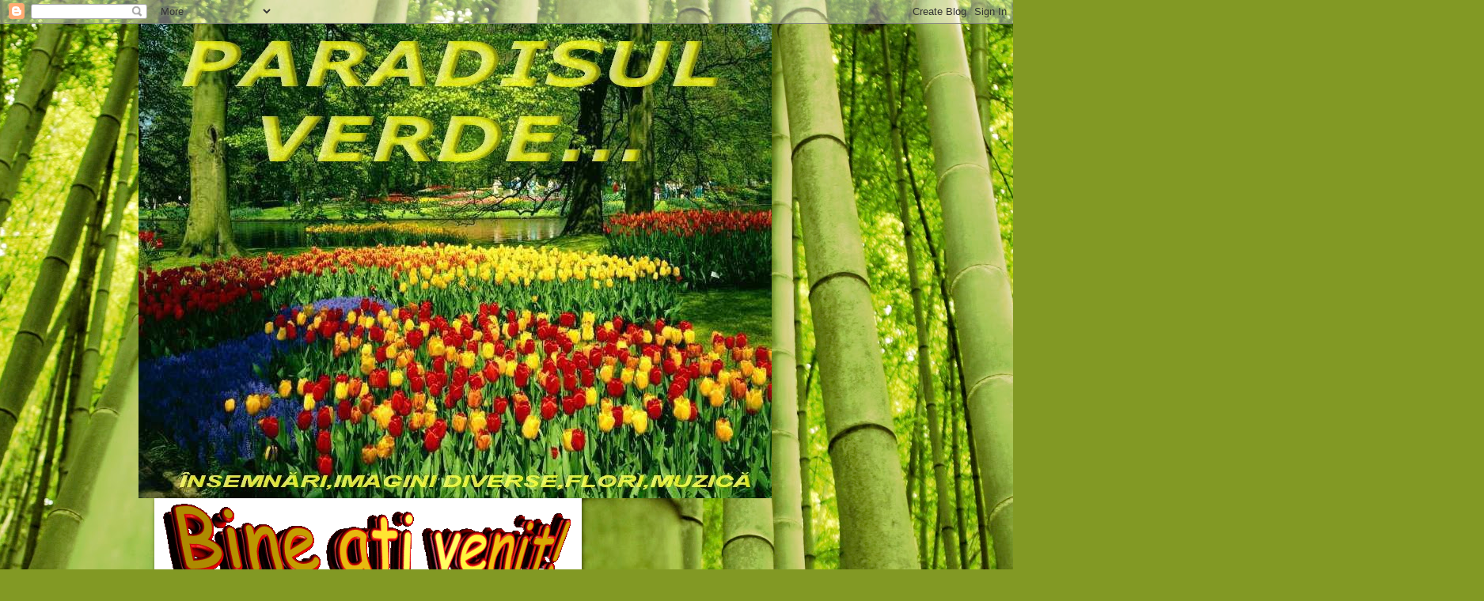

--- FILE ---
content_type: text/html; charset=UTF-8
request_url: https://elenax2009.blogspot.com/2009/08/spune-inimioara.html
body_size: 18851
content:
<!DOCTYPE html>
<html class='v2' dir='ltr' xmlns='http://www.w3.org/1999/xhtml' xmlns:b='http://www.google.com/2005/gml/b' xmlns:data='http://www.google.com/2005/gml/data' xmlns:expr='http://www.google.com/2005/gml/expr'>
<head>
<link href='https://www.blogger.com/static/v1/widgets/335934321-css_bundle_v2.css' rel='stylesheet' type='text/css'/>
<meta content='f1252bff49611ccfc6772c9b3c2fd3e3' name='profitshareid'/>
<script language='Javascript'>
function mycontextmenu() {
alert('Sorry, right-click has been disabled');
return false;
}
document.oncontextmenu = mycontextmenu;
</script>
<meta content='IE=EmulateIE7' http-equiv='X-UA-Compatible'/>
<meta content='width=1100' name='viewport'/>
<meta content='text/html; charset=UTF-8' http-equiv='Content-Type'/>
<meta content='blogger' name='generator'/>
<link href='https://elenax2009.blogspot.com/favicon.ico' rel='icon' type='image/x-icon'/>
<link href='http://elenax2009.blogspot.com/2009/08/spune-inimioara.html' rel='canonical'/>
<link rel="alternate" type="application/atom+xml" title="PARADISUL VERDE... - Atom" href="https://elenax2009.blogspot.com/feeds/posts/default" />
<link rel="alternate" type="application/rss+xml" title="PARADISUL VERDE... - RSS" href="https://elenax2009.blogspot.com/feeds/posts/default?alt=rss" />
<link rel="service.post" type="application/atom+xml" title="PARADISUL VERDE... - Atom" href="https://www.blogger.com/feeds/4806285821195984861/posts/default" />

<link rel="alternate" type="application/atom+xml" title="PARADISUL VERDE... - Atom" href="https://elenax2009.blogspot.com/feeds/5024426130839098640/comments/default" />
<!--Can't find substitution for tag [blog.ieCssRetrofitLinks]-->
<link href='https://blogger.googleusercontent.com/img/b/R29vZ2xl/AVvXsEg_5a2WeXBbuSqStr5rEZo9tv4Z75y6DSE9n4ZxlhZ87lyEQNIg4ZYJfC3KoXmLKRBY5RHXUCs-617yo4qCfHDkyeF9Ql_xSOV77DPmPZ2p4DK4fKcW8KnS64lGyoj_77nk3OuVLLp4h8xS/s400/7dkF-1JZ-2.gif' rel='image_src'/>
<meta content='http://elenax2009.blogspot.com/2009/08/spune-inimioara.html' property='og:url'/>
<meta content='Spune, inimioară' property='og:title'/>
<meta content='S pune,inimioară,spune Ce durere te răpune? Arată ce te munceşte, Ce boală te chinuieşte? Fă-o cunoscută mie, Ca să-ţi caut dohtorie; Te rog...' property='og:description'/>
<meta content='https://blogger.googleusercontent.com/img/b/R29vZ2xl/AVvXsEg_5a2WeXBbuSqStr5rEZo9tv4Z75y6DSE9n4ZxlhZ87lyEQNIg4ZYJfC3KoXmLKRBY5RHXUCs-617yo4qCfHDkyeF9Ql_xSOV77DPmPZ2p4DK4fKcW8KnS64lGyoj_77nk3OuVLLp4h8xS/w1200-h630-p-k-no-nu/7dkF-1JZ-2.gif' property='og:image'/>
<title>PARADISUL VERDE...: Spune, inimioară</title>
<style id='page-skin-1' type='text/css'><!--
/*
-----------------------------------------------
Blogger Template Style
Name:     Watermark
Designer: Blogger
URL:      www.blogger.com
----------------------------------------------- */
/* Use this with templates/1ktemplate-*.html */
/* Content
----------------------------------------------- */
body {
font: normal normal 14px Arial, Tahoma, Helvetica, FreeSans, sans-serif;
color: #000000;
background: #829924 url(//themes.googleusercontent.com/image?id=1W9-eXLWmBeO1MKh0iVHoUpGuiJ10ve676wvQqQ2aHZYSyTbK4RXqSfBhdVoPs4Nkb8XE) repeat fixed top center /* Credit: simonox (http://www.istockphoto.com/googleimages.php?id=258576&platform=blogger) */;
}
html body .content-outer {
min-width: 0;
max-width: 100%;
width: 100%;
}
.content-outer {
font-size: 92%;
}
a:link {
text-decoration:none;
color: #660000;
}
a:visited {
text-decoration:none;
color: #660000;
}
a:hover {
text-decoration:underline;
color: #660000;
}
.body-fauxcolumns .cap-top {
margin-top: 30px;
background: transparent none no-repeat scroll center center;
height: 121px;
}
.content-inner {
padding: 0;
}
/* Header
----------------------------------------------- */
.header-inner .Header .titlewrapper,
.header-inner .Header .descriptionwrapper {
padding-left: 20px;
padding-right: 20px;
}
.Header h1 {
font: normal normal 60px Arial, Tahoma, Helvetica, FreeSans, sans-serif;
color: #000000;
text-shadow: 2px 2px rgba(0, 0, 0, .1);
}
.Header h1 a {
color: #000000;
}
.Header .description {
font-size: 140%;
color: #114c1c;
}
/* Tabs
----------------------------------------------- */
.tabs-inner .section {
margin: 0 20px;
}
.tabs-inner .PageList, .tabs-inner .LinkList, .tabs-inner .Labels {
margin-left: -11px;
margin-right: -11px;
background-color: #114c1c;
border-top: 0 solid #ffffff;
border-bottom: 0 solid #ffffff;
-moz-box-shadow: 0 0 0 rgba(0, 0, 0, .3);
-webkit-box-shadow: 0 0 0 rgba(0, 0, 0, .3);
-goog-ms-box-shadow: 0 0 0 rgba(0, 0, 0, .3);
box-shadow: 0 0 0 rgba(0, 0, 0, .3);
}
.tabs-inner .PageList .widget-content,
.tabs-inner .LinkList .widget-content,
.tabs-inner .Labels .widget-content {
margin: -3px -11px;
background: transparent none  no-repeat scroll right;
}
.tabs-inner .widget ul {
padding: 2px 25px;
max-height: 34px;
background: transparent none no-repeat scroll left;
}
.tabs-inner .widget li {
border: none;
}
.tabs-inner .widget li a {
display: inline-block;
padding: .25em 1em;
font: normal normal 20px Impact, sans-serif;
color: #414c12;
border-right: 1px solid #114c1c;
}
.tabs-inner .widget li:first-child a {
border-left: 1px solid #114c1c;
}
.tabs-inner .widget li.selected a, .tabs-inner .widget li a:hover {
color: #114c1c;
}
/* Headings
----------------------------------------------- */
h2 {
font: normal normal 20px Georgia, Utopia, 'Palatino Linotype', Palatino, serif;
color: #660000;
margin: 0 0 .5em;
}
h2.date-header {
font: normal normal 16px Arial, Tahoma, Helvetica, FreeSans, sans-serif;
color: #000000;
}
/* Main
----------------------------------------------- */
.main-inner .column-center-inner,
.main-inner .column-left-inner,
.main-inner .column-right-inner {
padding: 0 5px;
}
.main-outer {
margin-top: 0;
background: transparent none no-repeat scroll top left;
}
.main-inner {
padding-top: 30px;
}
.main-cap-top {
position: relative;
}
.main-cap-top .cap-right {
position: absolute;
height: 0;
width: 100%;
bottom: 0;
background: transparent none repeat-x scroll bottom center;
}
.main-cap-top .cap-left {
position: absolute;
height: 245px;
width: 280px;
right: 0;
bottom: 0;
background: transparent none no-repeat scroll bottom left;
}
/* Posts
----------------------------------------------- */
.post-outer {
padding: 15px 20px;
margin: 0 0 25px;
background: #e0ec9b url(//www.blogblog.com/1kt/watermark/post_background_birds.png) repeat scroll top left;
_background-image: none;
border: dotted 1px #660000;
-moz-box-shadow: 0 0 0 rgba(0, 0, 0, .1);
-webkit-box-shadow: 0 0 0 rgba(0, 0, 0, .1);
-goog-ms-box-shadow: 0 0 0 rgba(0, 0, 0, .1);
box-shadow: 0 0 0 rgba(0, 0, 0, .1);
}
h3.post-title {
font: normal normal 30px Georgia, Utopia, 'Palatino Linotype', Palatino, serif;
margin: 0;
}
.comments h4 {
font: normal normal 30px Georgia, Utopia, 'Palatino Linotype', Palatino, serif;
margin: 1em 0 0;
}
.post-body {
font-size: 105%;
line-height: 1.5;
position: relative;
}
.post-header {
margin: 0 0 1em;
color: #660000;
}
.post-footer {
margin: 10px 0 0;
padding: 10px 0 0;
color: #660000;
border-top: dashed 1px #114c1c;
}
#blog-pager {
font-size: 140%
}
#comments .comment-author {
padding-top: 1.5em;
border-top: dashed 1px #114c1c;
background-position: 0 1.5em;
}
#comments .comment-author:first-child {
padding-top: 0;
border-top: none;
}
.avatar-image-container {
margin: .2em 0 0;
}
/* Comments
----------------------------------------------- */
.comments .comments-content .icon.blog-author {
background-repeat: no-repeat;
background-image: url([data-uri]);
}
.comments .comments-content .loadmore a {
border-top: 1px solid #114c1c;
border-bottom: 1px solid #114c1c;
}
.comments .continue {
border-top: 2px solid #114c1c;
}
/* Widgets
----------------------------------------------- */
.widget ul, .widget #ArchiveList ul.flat {
padding: 0;
list-style: none;
}
.widget ul li, .widget #ArchiveList ul.flat li {
padding: .35em 0;
text-indent: 0;
border-top: dashed 1px #114c1c;
}
.widget ul li:first-child, .widget #ArchiveList ul.flat li:first-child {
border-top: none;
}
.widget .post-body ul {
list-style: disc;
}
.widget .post-body ul li {
border: none;
}
.widget .zippy {
color: #114c1c;
}
.post-body img, .post-body .tr-caption-container, .Profile img, .Image img,
.BlogList .item-thumbnail img {
padding: 5px;
background: #fff;
-moz-box-shadow: 1px 1px 5px rgba(0, 0, 0, .5);
-webkit-box-shadow: 1px 1px 5px rgba(0, 0, 0, .5);
-goog-ms-box-shadow: 1px 1px 5px rgba(0, 0, 0, .5);
box-shadow: 1px 1px 5px rgba(0, 0, 0, .5);
}
.post-body img, .post-body .tr-caption-container {
padding: 8px;
}
.post-body .tr-caption-container {
color: #333333;
}
.post-body .tr-caption-container img {
padding: 0;
background: transparent;
border: none;
-moz-box-shadow: 0 0 0 rgba(0, 0, 0, .1);
-webkit-box-shadow: 0 0 0 rgba(0, 0, 0, .1);
-goog-ms-box-shadow: 0 0 0 rgba(0, 0, 0, .1);
box-shadow: 0 0 0 rgba(0, 0, 0, .1);
}
/* Footer
----------------------------------------------- */
.footer-outer {
color:#114c1c;
background: #000000 url(//www.blogblog.com/1kt/watermark/body_background_navigator.png) repeat scroll top left;
}
.footer-outer a {
color: #e4ecb6;
}
.footer-outer a:visited {
color: #dba227;
}
.footer-outer a:hover {
color: #ffd870;
}
.footer-outer .widget h2 {
color: #114c1c;
}
/* Mobile
----------------------------------------------- */
body.mobile  {
background-size: 100% auto;
}
.mobile .body-fauxcolumn-outer {
background: transparent none repeat scroll top left;
}
html .mobile .mobile-date-outer {
border-bottom: none;
background: #e0ec9b url(//www.blogblog.com/1kt/watermark/post_background_birds.png) repeat scroll top left;
_background-image: none;
margin-bottom: 10px;
}
.mobile .main-inner .date-outer {
padding: 0;
}
.mobile .main-inner .date-header {
margin: 10px;
}
.mobile .main-cap-top {
z-index: -1;
}
.mobile .content-outer {
font-size: 100%;
}
.mobile .post-outer {
padding: 10px;
}
.mobile .main-cap-top .cap-left {
background: transparent none no-repeat scroll bottom left;
}
.mobile .body-fauxcolumns .cap-top {
margin: 0;
}
.mobile-link-button {
background: #e0ec9b url(//www.blogblog.com/1kt/watermark/post_background_birds.png) repeat scroll top left;
}
.mobile-link-button a:link, .mobile-link-button a:visited {
color: #660000;
}
.mobile-index-date .date-header {
color: #000000;
}
.mobile-index-contents {
color: #000000;
}
.mobile .tabs-inner .section {
margin: 0;
}
.mobile .tabs-inner .PageList {
margin-left: 0;
margin-right: 0;
}
.mobile .tabs-inner .PageList .widget-content {
margin: 0;
color: #114c1c;
background: #e0ec9b url(//www.blogblog.com/1kt/watermark/post_background_birds.png) repeat scroll top left;
}
.mobile .tabs-inner .PageList .widget-content .pagelist-arrow {
border-left: 1px solid #114c1c;
}

--></style>
<style id='template-skin-1' type='text/css'><!--
body {
min-width: 930px;
}
.content-outer, .content-fauxcolumn-outer, .region-inner {
min-width: 930px;
max-width: 930px;
_width: 930px;
}
.main-inner .columns {
padding-left: 0px;
padding-right: 260px;
}
.main-inner .fauxcolumn-center-outer {
left: 0px;
right: 260px;
/* IE6 does not respect left and right together */
_width: expression(this.parentNode.offsetWidth -
parseInt("0px") -
parseInt("260px") + 'px');
}
.main-inner .fauxcolumn-left-outer {
width: 0px;
}
.main-inner .fauxcolumn-right-outer {
width: 260px;
}
.main-inner .column-left-outer {
width: 0px;
right: 100%;
margin-left: -0px;
}
.main-inner .column-right-outer {
width: 260px;
margin-right: -260px;
}
#layout {
min-width: 0;
}
#layout .content-outer {
min-width: 0;
width: 800px;
}
#layout .region-inner {
min-width: 0;
width: auto;
}
--></style>
<link href='https://www.blogger.com/dyn-css/authorization.css?targetBlogID=4806285821195984861&amp;zx=0a143929-15c6-4aa8-904a-090d1158d196' media='none' onload='if(media!=&#39;all&#39;)media=&#39;all&#39;' rel='stylesheet'/><noscript><link href='https://www.blogger.com/dyn-css/authorization.css?targetBlogID=4806285821195984861&amp;zx=0a143929-15c6-4aa8-904a-090d1158d196' rel='stylesheet'/></noscript>
<meta name='google-adsense-platform-account' content='ca-host-pub-1556223355139109'/>
<meta name='google-adsense-platform-domain' content='blogspot.com'/>

<!-- data-ad-client=ca-pub-3799941477383336 -->

</head>
<body class='loading variant-birds'>
<div class='navbar section' id='navbar'><div class='widget Navbar' data-version='1' id='Navbar1'><script type="text/javascript">
    function setAttributeOnload(object, attribute, val) {
      if(window.addEventListener) {
        window.addEventListener('load',
          function(){ object[attribute] = val; }, false);
      } else {
        window.attachEvent('onload', function(){ object[attribute] = val; });
      }
    }
  </script>
<div id="navbar-iframe-container"></div>
<script type="text/javascript" src="https://apis.google.com/js/platform.js"></script>
<script type="text/javascript">
      gapi.load("gapi.iframes:gapi.iframes.style.bubble", function() {
        if (gapi.iframes && gapi.iframes.getContext) {
          gapi.iframes.getContext().openChild({
              url: 'https://www.blogger.com/navbar/4806285821195984861?po\x3d5024426130839098640\x26origin\x3dhttps://elenax2009.blogspot.com',
              where: document.getElementById("navbar-iframe-container"),
              id: "navbar-iframe"
          });
        }
      });
    </script><script type="text/javascript">
(function() {
var script = document.createElement('script');
script.type = 'text/javascript';
script.src = '//pagead2.googlesyndication.com/pagead/js/google_top_exp.js';
var head = document.getElementsByTagName('head')[0];
if (head) {
head.appendChild(script);
}})();
</script>
</div></div>
<div class='body-fauxcolumns'>
<div class='fauxcolumn-outer body-fauxcolumn-outer'>
<div class='cap-top'>
<div class='cap-left'></div>
<div class='cap-right'></div>
</div>
<div class='fauxborder-left'>
<div class='fauxborder-right'></div>
<div class='fauxcolumn-inner'>
</div>
</div>
<div class='cap-bottom'>
<div class='cap-left'></div>
<div class='cap-right'></div>
</div>
</div>
</div>
<div class='content'>
<div class='content-fauxcolumns'>
<div class='fauxcolumn-outer content-fauxcolumn-outer'>
<div class='cap-top'>
<div class='cap-left'></div>
<div class='cap-right'></div>
</div>
<div class='fauxborder-left'>
<div class='fauxborder-right'></div>
<div class='fauxcolumn-inner'>
</div>
</div>
<div class='cap-bottom'>
<div class='cap-left'></div>
<div class='cap-right'></div>
</div>
</div>
</div>
<div class='content-outer'>
<div class='content-cap-top cap-top'>
<div class='cap-left'></div>
<div class='cap-right'></div>
</div>
<div class='fauxborder-left content-fauxborder-left'>
<div class='fauxborder-right content-fauxborder-right'></div>
<div class='content-inner'>
<header>
<div class='header-outer'>
<div class='header-cap-top cap-top'>
<div class='cap-left'></div>
<div class='cap-right'></div>
</div>
<div class='fauxborder-left header-fauxborder-left'>
<div class='fauxborder-right header-fauxborder-right'></div>
<div class='region-inner header-inner'>
<div class='header section' id='header'><div class='widget Header' data-version='1' id='Header1'>
<div id='header-inner'>
<a href='https://elenax2009.blogspot.com/' style='display: block'>
<img alt='PARADISUL VERDE...' height='600px; ' id='Header1_headerimg' src='https://blogger.googleusercontent.com/img/b/R29vZ2xl/AVvXsEjzZnUbj7mqNQe6wp4jm1BbeECWxXY4LcaXFnqePsyo39tYmtxd6XBQd0otBpOjznsNRJFHZ_kP8LqujmLs5-DxWub3eJ4d8l0HodKKVkZfyuu2xgNKQiyzwC8EjjZ7EjsAPu4bzBPBGfz6/s1600-r/spring_natura-0121.jpg' style='display: block' width='800px; '/>
</a>
</div>
</div></div>
</div>
</div>
<div class='header-cap-bottom cap-bottom'>
<div class='cap-left'></div>
<div class='cap-right'></div>
</div>
</div>
</header>
<div class='tabs-outer'>
<div class='tabs-cap-top cap-top'>
<div class='cap-left'></div>
<div class='cap-right'></div>
</div>
<div class='fauxborder-left tabs-fauxborder-left'>
<div class='fauxborder-right tabs-fauxborder-right'></div>
<div class='region-inner tabs-inner'>
<div class='tabs section' id='crosscol'><div class='widget Image' data-version='1' id='Image4'>
<div class='widget-content'>
<img alt='' height='122' id='Image4_img' src='https://blogger.googleusercontent.com/img/b/R29vZ2xl/AVvXsEhppoZtnHmgLT-cbeodpDZG6rodicrTQPK-o2AgfpVt2ZbPGLQSAseaUtZSL86FjI3_XCEodQzn4JiLn52h-jJKPWtFO7atnp2XUIH6Ie54DAks4-by1Z2bvgAiPmXalh-HSOA7pIgndwdC/s759/bine_ati_venit1.gif' width='530'/>
<br/>
</div>
<div class='clear'></div>
</div></div>
<div class='tabs no-items section' id='crosscol-overflow'></div>
</div>
</div>
<div class='tabs-cap-bottom cap-bottom'>
<div class='cap-left'></div>
<div class='cap-right'></div>
</div>
</div>
<div class='main-outer'>
<div class='main-cap-top cap-top'>
<div class='cap-left'></div>
<div class='cap-right'></div>
</div>
<div class='fauxborder-left main-fauxborder-left'>
<div class='fauxborder-right main-fauxborder-right'></div>
<div class='region-inner main-inner'>
<div class='columns fauxcolumns'>
<div class='fauxcolumn-outer fauxcolumn-center-outer'>
<div class='cap-top'>
<div class='cap-left'></div>
<div class='cap-right'></div>
</div>
<div class='fauxborder-left'>
<div class='fauxborder-right'></div>
<div class='fauxcolumn-inner'>
</div>
</div>
<div class='cap-bottom'>
<div class='cap-left'></div>
<div class='cap-right'></div>
</div>
</div>
<div class='fauxcolumn-outer fauxcolumn-left-outer'>
<div class='cap-top'>
<div class='cap-left'></div>
<div class='cap-right'></div>
</div>
<div class='fauxborder-left'>
<div class='fauxborder-right'></div>
<div class='fauxcolumn-inner'>
</div>
</div>
<div class='cap-bottom'>
<div class='cap-left'></div>
<div class='cap-right'></div>
</div>
</div>
<div class='fauxcolumn-outer fauxcolumn-right-outer'>
<div class='cap-top'>
<div class='cap-left'></div>
<div class='cap-right'></div>
</div>
<div class='fauxborder-left'>
<div class='fauxborder-right'></div>
<div class='fauxcolumn-inner'>
</div>
</div>
<div class='cap-bottom'>
<div class='cap-left'></div>
<div class='cap-right'></div>
</div>
</div>
<!-- corrects IE6 width calculation -->
<div class='columns-inner'>
<div class='column-center-outer'>
<div class='column-center-inner'>
<div class='main section' id='main'><div class='widget Blog' data-version='1' id='Blog1'>
<div class='blog-posts hfeed'>

          <div class="date-outer">
        
<h2 class='date-header'><span>miercuri, 26 august 2009</span></h2>

          <div class="date-posts">
        
<div class='post-outer'>
<div class='post hentry' itemprop='blogPost' itemscope='itemscope' itemtype='http://schema.org/BlogPosting'>
<meta content='https://blogger.googleusercontent.com/img/b/R29vZ2xl/AVvXsEg_5a2WeXBbuSqStr5rEZo9tv4Z75y6DSE9n4ZxlhZ87lyEQNIg4ZYJfC3KoXmLKRBY5RHXUCs-617yo4qCfHDkyeF9Ql_xSOV77DPmPZ2p4DK4fKcW8KnS64lGyoj_77nk3OuVLLp4h8xS/s400/7dkF-1JZ-2.gif' itemprop='image_url'/>
<meta content='4806285821195984861' itemprop='blogId'/>
<meta content='5024426130839098640' itemprop='postId'/>
<a name='5024426130839098640'></a>
<h3 class='post-title entry-title' itemprop='name'>
Spune, inimioară
</h3>
<div class='post-header'>
<div class='post-header-line-1'></div>
</div>
<div class='post-body entry-content' id='post-body-5024426130839098640' itemprop='description articleBody'>
<a href="https://blogger.googleusercontent.com/img/b/R29vZ2xl/AVvXsEg_5a2WeXBbuSqStr5rEZo9tv4Z75y6DSE9n4ZxlhZ87lyEQNIg4ZYJfC3KoXmLKRBY5RHXUCs-617yo4qCfHDkyeF9Ql_xSOV77DPmPZ2p4DK4fKcW8KnS64lGyoj_77nk3OuVLLp4h8xS/s1600-h/7dkF-1JZ-2.gif"><img alt="" border="0" id="BLOGGER_PHOTO_ID_5374228582921325362" src="https://blogger.googleusercontent.com/img/b/R29vZ2xl/AVvXsEg_5a2WeXBbuSqStr5rEZo9tv4Z75y6DSE9n4ZxlhZ87lyEQNIg4ZYJfC3KoXmLKRBY5RHXUCs-617yo4qCfHDkyeF9Ql_xSOV77DPmPZ2p4DK4fKcW8KnS64lGyoj_77nk3OuVLLp4h8xS/s400/7dkF-1JZ-2.gif" style="DISPLAY: block; MARGIN: 0px auto 10px; WIDTH: 400px; CURSOR: hand; HEIGHT: 347px; TEXT-ALIGN: center" /></a><br /><div><strong><em><span style="color:#660000;">S</span><span style="color:#660000;">pune,inimioară,spune<br />Ce durere te răpune?<br />Arată ce te munceşte,<br />Ce boală te chinuieşte?<br /><br />Fă-o cunoscută mie,<br />Ca să-ţi caut dohtorie;<br />Te rog, fă-mă a pricepe<br />Boala din ce ţi se-ncepe.<br /><br />Arată, spune, n-ascunde!<br />Dă-mi un cuvânt şi-mi răspunde:<br />Spune, inimioară, spune<br />Ce durere te răpune? </span></em></strong></div><div><strong><em><span style="color:#660000;"><br />(Ienăchiţă V.)</span></em></strong></div>
<div style='clear: both;'></div>
</div>
<div class='post-footer'>
<div class='post-footer-line post-footer-line-1'><span class='post-author vcard'>
Publicat de
<span class='fn' itemprop='author' itemscope='itemscope' itemtype='http://schema.org/Person'>
<meta content='https://www.blogger.com/profile/07038844549256808308' itemprop='url'/>
<a href='https://www.blogger.com/profile/07038844549256808308' rel='author' title='author profile'>
<span itemprop='name'>.&#10047;*E LENA*&#10047;. </span>
</a>
</span>
</span>
<span class='post-timestamp'>
la
<meta content='https://elenax2009.blogspot.com/2009/08/spune-inimioara.html' itemprop='url'/>
<a class='timestamp-link' href='https://elenax2009.blogspot.com/2009/08/spune-inimioara.html' rel='bookmark' title='permanent link'><abbr class='published' itemprop='datePublished' title='2009-08-26T14:00:00+03:00'>14:00</abbr></a>
</span>
<span class='post-comment-link'>
</span>
<span class='post-icons'>
<span class='item-control blog-admin pid-1935628951'>
<a href='https://www.blogger.com/post-edit.g?blogID=4806285821195984861&postID=5024426130839098640&from=pencil' title='Editați postarea'>
<img alt='' class='icon-action' height='18' src='https://resources.blogblog.com/img/icon18_edit_allbkg.gif' width='18'/>
</a>
</span>
</span>
<div class='post-share-buttons goog-inline-block'>
</div>
</div>
<div class='post-footer-line post-footer-line-2'><span class='post-labels'>
Etichete:
<a href='https://elenax2009.blogspot.com/search/label/poezie' rel='tag'>poezie</a>
</span>
</div>
<div class='post-footer-line post-footer-line-3'><span class='reaction-buttons'>
</span>
</div>
</div>
</div>
<div class='comments' id='comments'>
<a name='comments'></a>
<h4>Niciun comentariu:</h4>
<div id='Blog1_comments-block-wrapper'>
<dl class='' id='comments-block'>
</dl>
</div>
<p class='comment-footer'>
<div class='comment-form'>
<a name='comment-form'></a>
<h4 id='comment-post-message'>Trimiteți un comentariu</h4>
<p>
</p>
<a href='https://www.blogger.com/comment/frame/4806285821195984861?po=5024426130839098640&hl=ro&saa=85391&origin=https://elenax2009.blogspot.com' id='comment-editor-src'></a>
<iframe allowtransparency='true' class='blogger-iframe-colorize blogger-comment-from-post' frameborder='0' height='410px' id='comment-editor' name='comment-editor' src='' width='100%'></iframe>
<script src='https://www.blogger.com/static/v1/jsbin/2830521187-comment_from_post_iframe.js' type='text/javascript'></script>
<script type='text/javascript'>
      BLOG_CMT_createIframe('https://www.blogger.com/rpc_relay.html');
    </script>
</div>
</p>
</div>
</div>

        </div></div>
      
</div>
<div class='blog-pager' id='blog-pager'>
<span id='blog-pager-newer-link'>
<a class='blog-pager-newer-link' href='https://elenax2009.blogspot.com/2009/08/lelia-mossora-atinge-mi-sufletul.html' id='Blog1_blog-pager-newer-link' title='Postare mai nouă'>Postare mai nouă</a>
</span>
<span id='blog-pager-older-link'>
<a class='blog-pager-older-link' href='https://elenax2009.blogspot.com/2009/08/poveste-de-dragoste.html' id='Blog1_blog-pager-older-link' title='Postare mai veche'>Postare mai veche</a>
</span>
<a class='home-link' href='https://elenax2009.blogspot.com/'>Pagina de pornire</a>
</div>
<div class='clear'></div>
<div class='post-feeds'>
<div class='feed-links'>
Abonați-vă la:
<a class='feed-link' href='https://elenax2009.blogspot.com/feeds/5024426130839098640/comments/default' target='_blank' type='application/atom+xml'>Postare comentarii (Atom)</a>
</div>
</div>
</div></div>
</div>
</div>
<div class='column-left-outer'>
<div class='column-left-inner'>
<aside>
</aside>
</div>
</div>
<div class='column-right-outer'>
<div class='column-right-inner'>
<aside>
<div class='sidebar section' id='sidebar-right-1'><div class='widget Translate' data-version='1' id='Translate1'>
<h2 class='title'>.&#10048;...TRANSLATE...&#10048;.</h2>
<div id='google_translate_element'></div>
<script>
    function googleTranslateElementInit() {
      new google.translate.TranslateElement({
        pageLanguage: 'ro',
        autoDisplay: 'true',
        layout: google.translate.TranslateElement.InlineLayout.VERTICAL
      }, 'google_translate_element');
    }
  </script>
<script src='//translate.google.com/translate_a/element.js?cb=googleTranslateElementInit'></script>
<div class='clear'></div>
</div><div class='widget Image' data-version='1' id='Image22'>
<h2>.......................................</h2>
<div class='widget-content'>
<img alt='.......................................' height='195' id='Image22_img' src='https://blogger.googleusercontent.com/img/b/R29vZ2xl/AVvXsEgOXhWW2yJ-Aj6nwYy-xff5y3yHpiLOoOl6lwHW47pMJp92o7bqwL8BCzUQquzRiuIR0bf0xtjcxjM_M2F3NeUPXHRQGyqW01Q4uxWQbaF6dnFQYwpFiGYD-FnF2_rjjNRaM8PC152eZGpZ/s1600/KPnl_50rDlaELVFPVIEwKfdm7tQoDrZmHOxsk1W1D8_pFU_3E5s_sA%253D%253D.gif' width='250'/>
<br/>
</div>
<div class='clear'></div>
</div><div class='widget Profile' data-version='1' id='Profile1'>
<div class='widget-content'>
<a href='https://www.blogger.com/profile/07038844549256808308'><img alt='Fotografia mea' class='profile-img' height='80' src='//blogger.googleusercontent.com/img/b/R29vZ2xl/AVvXsEhY-AeyGHd0OkiAqMenT6m17Uxgs-0LNGaruXK44Zk5PWZaWXY0ZvZRvDbTni-yUCXY0-pvFQM0-c4yyoBlxNiHuP5O5mOAYfEOoHET0enpKRv3yFfKa1YxBAqWiMuMGTM/s220/578_arrangement_seasonal_orchids_lge.jpg' width='80'/></a>
<dl class='profile-datablock'>
<dt class='profile-data'>
<a class='profile-name-link g-profile' href='https://www.blogger.com/profile/07038844549256808308' rel='author' style='background-image: url(//www.blogger.com/img/logo-16.png);'>
.&#10047;*E LENA*&#10047;. 
</a>
</dt>
<dd class='profile-data'> .&#10047;* BUCUREȘTI.*&#10047;.</dd>
</dl>
<a class='profile-link' href='https://www.blogger.com/profile/07038844549256808308' rel='author'>Vizualizați profilul meu complet</a>
<div class='clear'></div>
</div>
</div><div class='widget Stats' data-version='1' id='Stats1'>
<h2>&#10048;Totalul afișărilor de pagină&#10048;</h2>
<div class='widget-content'>
<div id='Stats1_content' style='display: none;'>
<script src='https://www.gstatic.com/charts/loader.js' type='text/javascript'></script>
<span id='Stats1_sparklinespan' style='display:inline-block; width:75px; height:30px'></span>
<span class='counter-wrapper text-counter-wrapper' id='Stats1_totalCount'>
</span>
<div class='clear'></div>
</div>
</div>
</div><div class='widget Followers' data-version='1' id='Followers1'>
<h2 class='title'>.&#10048;...Prieteni virtuali...&#10048;.</h2>
<div class='widget-content'>
<div id='Followers1-wrapper'>
<div style='margin-right:2px;'>
<div><script type="text/javascript" src="https://apis.google.com/js/platform.js"></script>
<div id="followers-iframe-container"></div>
<script type="text/javascript">
    window.followersIframe = null;
    function followersIframeOpen(url) {
      gapi.load("gapi.iframes", function() {
        if (gapi.iframes && gapi.iframes.getContext) {
          window.followersIframe = gapi.iframes.getContext().openChild({
            url: url,
            where: document.getElementById("followers-iframe-container"),
            messageHandlersFilter: gapi.iframes.CROSS_ORIGIN_IFRAMES_FILTER,
            messageHandlers: {
              '_ready': function(obj) {
                window.followersIframe.getIframeEl().height = obj.height;
              },
              'reset': function() {
                window.followersIframe.close();
                followersIframeOpen("https://www.blogger.com/followers/frame/4806285821195984861?colors\x3dCgt0cmFuc3BhcmVudBILdHJhbnNwYXJlbnQaByMwMDAwMDAiByM2NjAwMDAqC3RyYW5zcGFyZW50MgcjNjYwMDAwOgcjMDAwMDAwQgcjNjYwMDAwSgcjMTE0YzFjUgcjNjYwMDAwWgt0cmFuc3BhcmVudA%3D%3D\x26pageSize\x3d21\x26hl\x3dro\x26origin\x3dhttps://elenax2009.blogspot.com");
              },
              'open': function(url) {
                window.followersIframe.close();
                followersIframeOpen(url);
              }
            }
          });
        }
      });
    }
    followersIframeOpen("https://www.blogger.com/followers/frame/4806285821195984861?colors\x3dCgt0cmFuc3BhcmVudBILdHJhbnNwYXJlbnQaByMwMDAwMDAiByM2NjAwMDAqC3RyYW5zcGFyZW50MgcjNjYwMDAwOgcjMDAwMDAwQgcjNjYwMDAwSgcjMTE0YzFjUgcjNjYwMDAwWgt0cmFuc3BhcmVudA%3D%3D\x26pageSize\x3d21\x26hl\x3dro\x26origin\x3dhttps://elenax2009.blogspot.com");
  </script></div>
</div>
</div>
<div class='clear'></div>
</div>
</div><div class='widget PopularPosts' data-version='1' id='PopularPosts1'>
<h2>.&#10048;...Postări populare...&#10048;.</h2>
<div class='widget-content popular-posts'>
<ul>
<li>
<div class='item-content'>
<div class='item-thumbnail'>
<a href='https://elenax2009.blogspot.com/2016/01/iarna-in-imagini-weekend-placut.html' target='_blank'>
<img alt='' border='0' src='https://blogger.googleusercontent.com/img/b/R29vZ2xl/AVvXsEg6bsFbdwoKN3hJ8fwdAgHG2qchokQhWqTmaY6NebpC8fYGDNYtzpe4LkUx7ipKVqr6xBoxK_6UULkGLgj76OaFj-_5qSvOn3WGGVLSfKbK4ORvQ3sArJkPLGZu5kxSAo_GA5Zri5EscdE/w72-h72-p-k-no-nu/bbI0LFw9tKnpP364TKR8zgubP-TdDr9z6XO-m4nppiQVS9rSzqHz7g%253D%253D.gif'/>
</a>
</div>
<div class='item-title'><a href='https://elenax2009.blogspot.com/2016/01/iarna-in-imagini-weekend-placut.html'>IARNA ÎN IMAGINI - Weekend plăcut !</a></div>
<div class='item-snippet'>                           &#160; sursă:google.ro   Un sfârșit de săptămână minunat tuturor!     Vă mulțumesc de vizită și comentarii!  </div>
</div>
<div style='clear: both;'></div>
</li>
<li>
<div class='item-content'>
<div class='item-thumbnail'>
<a href='https://elenax2009.blogspot.com/2017/01/iarna-in-imagini-weekend-placut-tuturor.html' target='_blank'>
<img alt='' border='0' src='https://blogger.googleusercontent.com/img/b/R29vZ2xl/AVvXsEiDLG6hYnqmHFSlGh1lsIO8O6nhuTun9G2ZXCUiYYlGT16htBdlWloL-BoPr-Zf6HEWp4VMbvELf15XWezz4QTC8rQTLoP1IihztkZB9U3Fas1Y2-ij4A_C1GV8YS1oZyXkL8ACZjKWaJo/w72-h72-p-k-no-nu/7j0a1l14MjzpNdZ-XRGltkY78tX1i6UDEUxszPKCKzsrdWEfbAou8w%253D%253D.gif'/>
</a>
</div>
<div class='item-title'><a href='https://elenax2009.blogspot.com/2017/01/iarna-in-imagini-weekend-placut-tuturor.html'>Iarna în imagini - Weekend plăcut tuturor vă doresc!</a></div>
<div class='item-snippet'>                               &#160; sursă: google.ro     Zi plăcută tuturor!   Vă îmbrățișez cu drag și mulțumesc de vizită! &#160;  </div>
</div>
<div style='clear: both;'></div>
</li>
<li>
<div class='item-content'>
<div class='item-thumbnail'>
<a href='https://elenax2009.blogspot.com/2012/11/mfc-toamna-pe-sfarsite.html' target='_blank'>
<img alt='' border='0' src='https://blogger.googleusercontent.com/img/b/R29vZ2xl/AVvXsEj5BZjB4fjxiDbkLo44MtqJN9nZWGxcS5VrYKpt_hgNLX6D34lX68V_ZBYjj2NkhZhsPLZv8e8Mhswk7HPX-c29tMG8L9L7zthqIebHbL-7wwpjKcJQnZxeajg5PxlI3mboQ__-g7cxguE/w72-h72-p-k-no-nu/viewer+(74).png'/>
</a>
</div>
<div class='item-title'><a href='https://elenax2009.blogspot.com/2012/11/mfc-toamna-pe-sfarsite.html'>M.F.C. -- TOAMNA PE SFÂRȘITE</a></div>
<div class='item-snippet'>                                     Ideea aparține lui Carmen -&#160;http://vis-si-realitate-2.blogspot.ro/   O zi frumoasă tuturor vă doresc!  </div>
</div>
<div style='clear: both;'></div>
</li>
<li>
<div class='item-content'>
<div class='item-thumbnail'>
<a href='https://elenax2009.blogspot.com/2019/05/atistul-japonez-ku-san-face-arta-din.html' target='_blank'>
<img alt='' border='0' src='https://blogger.googleusercontent.com/img/b/R29vZ2xl/AVvXsEjWhExHfoy0KhbqMqFOzd5GTEMNnftQH9qeW-Dlr9A3g4FwBNeGoHfzouD8TDQXuU8TPStEg1OyZlC9moJKVgPUzNfq9eYm9Jj03yXC_BZWsABeGRD8l1bp2zPqs7idzMJyMfn2CzJ9furO/w72-h72-p-k-no-nu/Japanese-uses-his-passion-for-birds-and-creates-incredible-designs-in-coffee-5cecddc46e61d__700.jpg'/>
</a>
</div>
<div class='item-title'><a href='https://elenax2009.blogspot.com/2019/05/atistul-japonez-ku-san-face-arta-din.html'>Atistul japonez Ku-san face artă din cafea cu spuma de lapte,vă invit la o cafea altfel..</a></div>
<div class='item-snippet'>                                           Sursă: AICI&#160;     Zi perfectă tuturor vă doresc!   Vă îmbrățișez și mulțumesc de vizită!  </div>
</div>
<div style='clear: both;'></div>
</li>
<li>
<div class='item-content'>
<div class='item-thumbnail'>
<a href='https://elenax2009.blogspot.com/2012/11/mfc-duo.html' target='_blank'>
<img alt='' border='0' src='https://blogger.googleusercontent.com/img/b/R29vZ2xl/AVvXsEgaF4w0U6vbGm0OAZRyT3d39x5eQU9qF2LI0ddXfaQl1kJ6c65yeytRaRF7zhbuS5iWdsDCJ-LMK-_rqW5nFDoPs9EACNwWQ2QVO-aYj3dZRiKX3EkwgVIiuIur2vuI_JEdJMBoeNRFRgg/w72-h72-p-k-no-nu/viewer+(60).png'/>
</a>
</div>
<div class='item-title'><a href='https://elenax2009.blogspot.com/2012/11/mfc-duo.html'>M.F.C.  -  DUO</a></div>
<div class='item-snippet'>                             Ideea a pornit de la Carmen -&#160;http://vis-si-realitate-2.blogspot.ro/  O zi frumoasă tuturor vă doresc!</div>
</div>
<div style='clear: both;'></div>
</li>
<li>
<div class='item-content'>
<div class='item-thumbnail'>
<a href='https://elenax2009.blogspot.com/2014/06/pantofi-cu-dinti-umani.html' target='_blank'>
<img alt='' border='0' src='https://blogger.googleusercontent.com/img/b/R29vZ2xl/AVvXsEic3dx1e9MIjHI5-se1UoWfPUBiu_Uu4_P6wS-0gA8Yo7t-HKMidSs-h17P2b0ADN-dNBR1DDlFgai1zy5QCriC5xx6eMFGSfhGHNg7hRAKYaZgSuN5v-BewQDx_smRrgGj03XaBhY3Yd2r/w72-h72-p-k-no-nu/8_19.jpg'/>
</a>
</div>
<div class='item-title'><a href='https://elenax2009.blogspot.com/2014/06/pantofi-cu-dinti-umani.html'>Pantofi cu dinți umani</a></div>
<div class='item-snippet'>               Pantofii au fost creați de Fantich și Young și sunt realizați din dinți umani, care au fost frumos așezați pe talpa pantofilo...</div>
</div>
<div style='clear: both;'></div>
</li>
<li>
<div class='item-content'>
<div class='item-thumbnail'>
<a href='https://elenax2009.blogspot.com/2014/02/animalute-dragute.html' target='_blank'>
<img alt='' border='0' src='https://blogger.googleusercontent.com/img/b/R29vZ2xl/AVvXsEgfbkWWLmDoNbWSbTOyqznWIFV8NlsEIL5aj_uWkKeQoS2-49Myx1jNd852BDfaZ8zWwhQjPQhbRYQIZPu8H0yzmMmAxpJJiZ4LTMC8voyX_UNQkYnInp_CPOZyHvqqYSTsYajSgcCPxvuC/w72-h72-p-k-no-nu/3KU0b22Jfva-D0GLzsVQj2nzMrmGIQZmy1cxo1kl9-CApwDnGdhtkA==.gif'/>
</a>
</div>
<div class='item-title'><a href='https://elenax2009.blogspot.com/2014/02/animalute-dragute.html'>ANIMĂLUȚE DRĂGUȚE...</a></div>
<div class='item-snippet'>             M.F.C. Ideea aparține lui CARMEN  </div>
</div>
<div style='clear: both;'></div>
</li>
<li>
<div class='item-content'>
<div class='item-thumbnail'>
<a href='https://elenax2009.blogspot.com/2012/10/parfum-de-crizantema.html' target='_blank'>
<img alt='' border='0' src='https://blogger.googleusercontent.com/img/b/R29vZ2xl/AVvXsEjXkGRriHQAuPNhpZ_K22hevnZACrnNncKVvvWnfNXUoatcabkUAnEqYd8JRcccRZXc9E82np87ezpZkW4Qz2zR4LV-x3lT1KQO2Puve9X3t95qWSFeasVcKHL41sKdl3xOhGOQep3sQtw/w72-h72-p-k-no-nu/slide2fx.jpg'/>
</a>
</div>
<div class='item-title'><a href='https://elenax2009.blogspot.com/2012/10/parfum-de-crizantema.html'>PARFUM DE CRIZANTEMĂ</a></div>
<div class='item-snippet'>  Ești fin parfum de crizantemă ... Surâsul toamnei în lumină Și-n răsfirarea ta boemă Amurgul verii ți se-nchină. Sub norii prinși în diade...</div>
</div>
<div style='clear: both;'></div>
</li>
<li>
<div class='item-content'>
<div class='item-thumbnail'>
<a href='https://elenax2009.blogspot.com/2012/10/mfc-perle-scoici.html' target='_blank'>
<img alt='' border='0' src='https://blogger.googleusercontent.com/img/b/R29vZ2xl/AVvXsEicLc7eaOj0HgRcB9Wkx686qhmXiSNkb9cb-6a8Xvk4XBZyo8wDKGTNo45O2s1x0neuKnIdRN01uOfxLpWa2ehgdhiL1rfZEbWobzsZSTfTO1Xj58AYo1NAzW9rqmBcQJEWrExDbYNIAeM/w72-h72-p-k-no-nu/viewer+(61).png'/>
</a>
</div>
<div class='item-title'><a href='https://elenax2009.blogspot.com/2012/10/mfc-perle-scoici.html'>M.F.C.  - PERLE & SCOICI</a></div>
<div class='item-snippet'>                                Ideea aparține lui Carmen -&#160; http://vis-si-realitate-2.blogspot.ro/</div>
</div>
<div style='clear: both;'></div>
</li>
<li>
<div class='item-content'>
<div class='item-thumbnail'>
<a href='https://elenax2009.blogspot.com/2012/10/mfc-papagali-de-brasil.html' target='_blank'>
<img alt='' border='0' src='https://blogger.googleusercontent.com/img/b/R29vZ2xl/AVvXsEj_vweVu6u0Od4ci52J-uuB76fblRZzrRZg-UETjJPc1SI8fukhBJRuAHQhWxsChwCyKStKJitU_lQLdq-65HAIMXCWCYbzW54z-7G7_waQOjOTTCDGX2KAp8rmHzZdtnk9sQKPx3WEg5Y/w72-h72-p-k-no-nu/viewer.png'/>
</a>
</div>
<div class='item-title'><a href='https://elenax2009.blogspot.com/2012/10/mfc-papagali-de-brasil.html'>M.F.C.  - PAPAGALI DE BRASIL</a></div>
<div class='item-snippet'>                                                 Miercurea fără cuvinte a început la CARMEN -&#160; http://vis-si-realitate-2.blogspot.ro/</div>
</div>
<div style='clear: both;'></div>
</li>
</ul>
<div class='clear'></div>
</div>
</div><div class='widget BlogArchive' data-version='1' id='BlogArchive1'>
<h2>.&#10048;...Arhivă blog...&#10048;.</h2>
<div class='widget-content'>
<div id='ArchiveList'>
<div id='BlogArchive1_ArchiveList'>
<ul class='hierarchy'>
<li class='archivedate collapsed'>
<a class='toggle' href='javascript:void(0)'>
<span class='zippy'>

        &#9658;&#160;
      
</span>
</a>
<a class='post-count-link' href='https://elenax2009.blogspot.com/2019/'>
2019
</a>
<span class='post-count' dir='ltr'>(56)</span>
<ul class='hierarchy'>
<li class='archivedate collapsed'>
<a class='toggle' href='javascript:void(0)'>
<span class='zippy'>

        &#9658;&#160;
      
</span>
</a>
<a class='post-count-link' href='https://elenax2009.blogspot.com/2019/06/'>
iunie
</a>
<span class='post-count' dir='ltr'>(1)</span>
</li>
</ul>
<ul class='hierarchy'>
<li class='archivedate collapsed'>
<a class='toggle' href='javascript:void(0)'>
<span class='zippy'>

        &#9658;&#160;
      
</span>
</a>
<a class='post-count-link' href='https://elenax2009.blogspot.com/2019/05/'>
mai
</a>
<span class='post-count' dir='ltr'>(10)</span>
</li>
</ul>
<ul class='hierarchy'>
<li class='archivedate collapsed'>
<a class='toggle' href='javascript:void(0)'>
<span class='zippy'>

        &#9658;&#160;
      
</span>
</a>
<a class='post-count-link' href='https://elenax2009.blogspot.com/2019/04/'>
aprilie
</a>
<span class='post-count' dir='ltr'>(11)</span>
</li>
</ul>
<ul class='hierarchy'>
<li class='archivedate collapsed'>
<a class='toggle' href='javascript:void(0)'>
<span class='zippy'>

        &#9658;&#160;
      
</span>
</a>
<a class='post-count-link' href='https://elenax2009.blogspot.com/2019/03/'>
martie
</a>
<span class='post-count' dir='ltr'>(13)</span>
</li>
</ul>
<ul class='hierarchy'>
<li class='archivedate collapsed'>
<a class='toggle' href='javascript:void(0)'>
<span class='zippy'>

        &#9658;&#160;
      
</span>
</a>
<a class='post-count-link' href='https://elenax2009.blogspot.com/2019/02/'>
februarie
</a>
<span class='post-count' dir='ltr'>(10)</span>
</li>
</ul>
<ul class='hierarchy'>
<li class='archivedate collapsed'>
<a class='toggle' href='javascript:void(0)'>
<span class='zippy'>

        &#9658;&#160;
      
</span>
</a>
<a class='post-count-link' href='https://elenax2009.blogspot.com/2019/01/'>
ianuarie
</a>
<span class='post-count' dir='ltr'>(11)</span>
</li>
</ul>
</li>
</ul>
<ul class='hierarchy'>
<li class='archivedate collapsed'>
<a class='toggle' href='javascript:void(0)'>
<span class='zippy'>

        &#9658;&#160;
      
</span>
</a>
<a class='post-count-link' href='https://elenax2009.blogspot.com/2018/'>
2018
</a>
<span class='post-count' dir='ltr'>(151)</span>
<ul class='hierarchy'>
<li class='archivedate collapsed'>
<a class='toggle' href='javascript:void(0)'>
<span class='zippy'>

        &#9658;&#160;
      
</span>
</a>
<a class='post-count-link' href='https://elenax2009.blogspot.com/2018/12/'>
decembrie
</a>
<span class='post-count' dir='ltr'>(9)</span>
</li>
</ul>
<ul class='hierarchy'>
<li class='archivedate collapsed'>
<a class='toggle' href='javascript:void(0)'>
<span class='zippy'>

        &#9658;&#160;
      
</span>
</a>
<a class='post-count-link' href='https://elenax2009.blogspot.com/2018/11/'>
noiembrie
</a>
<span class='post-count' dir='ltr'>(12)</span>
</li>
</ul>
<ul class='hierarchy'>
<li class='archivedate collapsed'>
<a class='toggle' href='javascript:void(0)'>
<span class='zippy'>

        &#9658;&#160;
      
</span>
</a>
<a class='post-count-link' href='https://elenax2009.blogspot.com/2018/10/'>
octombrie
</a>
<span class='post-count' dir='ltr'>(13)</span>
</li>
</ul>
<ul class='hierarchy'>
<li class='archivedate collapsed'>
<a class='toggle' href='javascript:void(0)'>
<span class='zippy'>

        &#9658;&#160;
      
</span>
</a>
<a class='post-count-link' href='https://elenax2009.blogspot.com/2018/09/'>
septembrie
</a>
<span class='post-count' dir='ltr'>(12)</span>
</li>
</ul>
<ul class='hierarchy'>
<li class='archivedate collapsed'>
<a class='toggle' href='javascript:void(0)'>
<span class='zippy'>

        &#9658;&#160;
      
</span>
</a>
<a class='post-count-link' href='https://elenax2009.blogspot.com/2018/08/'>
august
</a>
<span class='post-count' dir='ltr'>(14)</span>
</li>
</ul>
<ul class='hierarchy'>
<li class='archivedate collapsed'>
<a class='toggle' href='javascript:void(0)'>
<span class='zippy'>

        &#9658;&#160;
      
</span>
</a>
<a class='post-count-link' href='https://elenax2009.blogspot.com/2018/07/'>
iulie
</a>
<span class='post-count' dir='ltr'>(13)</span>
</li>
</ul>
<ul class='hierarchy'>
<li class='archivedate collapsed'>
<a class='toggle' href='javascript:void(0)'>
<span class='zippy'>

        &#9658;&#160;
      
</span>
</a>
<a class='post-count-link' href='https://elenax2009.blogspot.com/2018/06/'>
iunie
</a>
<span class='post-count' dir='ltr'>(13)</span>
</li>
</ul>
<ul class='hierarchy'>
<li class='archivedate collapsed'>
<a class='toggle' href='javascript:void(0)'>
<span class='zippy'>

        &#9658;&#160;
      
</span>
</a>
<a class='post-count-link' href='https://elenax2009.blogspot.com/2018/05/'>
mai
</a>
<span class='post-count' dir='ltr'>(13)</span>
</li>
</ul>
<ul class='hierarchy'>
<li class='archivedate collapsed'>
<a class='toggle' href='javascript:void(0)'>
<span class='zippy'>

        &#9658;&#160;
      
</span>
</a>
<a class='post-count-link' href='https://elenax2009.blogspot.com/2018/04/'>
aprilie
</a>
<span class='post-count' dir='ltr'>(13)</span>
</li>
</ul>
<ul class='hierarchy'>
<li class='archivedate collapsed'>
<a class='toggle' href='javascript:void(0)'>
<span class='zippy'>

        &#9658;&#160;
      
</span>
</a>
<a class='post-count-link' href='https://elenax2009.blogspot.com/2018/03/'>
martie
</a>
<span class='post-count' dir='ltr'>(13)</span>
</li>
</ul>
<ul class='hierarchy'>
<li class='archivedate collapsed'>
<a class='toggle' href='javascript:void(0)'>
<span class='zippy'>

        &#9658;&#160;
      
</span>
</a>
<a class='post-count-link' href='https://elenax2009.blogspot.com/2018/02/'>
februarie
</a>
<span class='post-count' dir='ltr'>(12)</span>
</li>
</ul>
<ul class='hierarchy'>
<li class='archivedate collapsed'>
<a class='toggle' href='javascript:void(0)'>
<span class='zippy'>

        &#9658;&#160;
      
</span>
</a>
<a class='post-count-link' href='https://elenax2009.blogspot.com/2018/01/'>
ianuarie
</a>
<span class='post-count' dir='ltr'>(14)</span>
</li>
</ul>
</li>
</ul>
<ul class='hierarchy'>
<li class='archivedate collapsed'>
<a class='toggle' href='javascript:void(0)'>
<span class='zippy'>

        &#9658;&#160;
      
</span>
</a>
<a class='post-count-link' href='https://elenax2009.blogspot.com/2017/'>
2017
</a>
<span class='post-count' dir='ltr'>(155)</span>
<ul class='hierarchy'>
<li class='archivedate collapsed'>
<a class='toggle' href='javascript:void(0)'>
<span class='zippy'>

        &#9658;&#160;
      
</span>
</a>
<a class='post-count-link' href='https://elenax2009.blogspot.com/2017/12/'>
decembrie
</a>
<span class='post-count' dir='ltr'>(12)</span>
</li>
</ul>
<ul class='hierarchy'>
<li class='archivedate collapsed'>
<a class='toggle' href='javascript:void(0)'>
<span class='zippy'>

        &#9658;&#160;
      
</span>
</a>
<a class='post-count-link' href='https://elenax2009.blogspot.com/2017/11/'>
noiembrie
</a>
<span class='post-count' dir='ltr'>(13)</span>
</li>
</ul>
<ul class='hierarchy'>
<li class='archivedate collapsed'>
<a class='toggle' href='javascript:void(0)'>
<span class='zippy'>

        &#9658;&#160;
      
</span>
</a>
<a class='post-count-link' href='https://elenax2009.blogspot.com/2017/10/'>
octombrie
</a>
<span class='post-count' dir='ltr'>(13)</span>
</li>
</ul>
<ul class='hierarchy'>
<li class='archivedate collapsed'>
<a class='toggle' href='javascript:void(0)'>
<span class='zippy'>

        &#9658;&#160;
      
</span>
</a>
<a class='post-count-link' href='https://elenax2009.blogspot.com/2017/09/'>
septembrie
</a>
<span class='post-count' dir='ltr'>(13)</span>
</li>
</ul>
<ul class='hierarchy'>
<li class='archivedate collapsed'>
<a class='toggle' href='javascript:void(0)'>
<span class='zippy'>

        &#9658;&#160;
      
</span>
</a>
<a class='post-count-link' href='https://elenax2009.blogspot.com/2017/08/'>
august
</a>
<span class='post-count' dir='ltr'>(13)</span>
</li>
</ul>
<ul class='hierarchy'>
<li class='archivedate collapsed'>
<a class='toggle' href='javascript:void(0)'>
<span class='zippy'>

        &#9658;&#160;
      
</span>
</a>
<a class='post-count-link' href='https://elenax2009.blogspot.com/2017/07/'>
iulie
</a>
<span class='post-count' dir='ltr'>(13)</span>
</li>
</ul>
<ul class='hierarchy'>
<li class='archivedate collapsed'>
<a class='toggle' href='javascript:void(0)'>
<span class='zippy'>

        &#9658;&#160;
      
</span>
</a>
<a class='post-count-link' href='https://elenax2009.blogspot.com/2017/06/'>
iunie
</a>
<span class='post-count' dir='ltr'>(13)</span>
</li>
</ul>
<ul class='hierarchy'>
<li class='archivedate collapsed'>
<a class='toggle' href='javascript:void(0)'>
<span class='zippy'>

        &#9658;&#160;
      
</span>
</a>
<a class='post-count-link' href='https://elenax2009.blogspot.com/2017/05/'>
mai
</a>
<span class='post-count' dir='ltr'>(13)</span>
</li>
</ul>
<ul class='hierarchy'>
<li class='archivedate collapsed'>
<a class='toggle' href='javascript:void(0)'>
<span class='zippy'>

        &#9658;&#160;
      
</span>
</a>
<a class='post-count-link' href='https://elenax2009.blogspot.com/2017/04/'>
aprilie
</a>
<span class='post-count' dir='ltr'>(13)</span>
</li>
</ul>
<ul class='hierarchy'>
<li class='archivedate collapsed'>
<a class='toggle' href='javascript:void(0)'>
<span class='zippy'>

        &#9658;&#160;
      
</span>
</a>
<a class='post-count-link' href='https://elenax2009.blogspot.com/2017/03/'>
martie
</a>
<span class='post-count' dir='ltr'>(14)</span>
</li>
</ul>
<ul class='hierarchy'>
<li class='archivedate collapsed'>
<a class='toggle' href='javascript:void(0)'>
<span class='zippy'>

        &#9658;&#160;
      
</span>
</a>
<a class='post-count-link' href='https://elenax2009.blogspot.com/2017/02/'>
februarie
</a>
<span class='post-count' dir='ltr'>(12)</span>
</li>
</ul>
<ul class='hierarchy'>
<li class='archivedate collapsed'>
<a class='toggle' href='javascript:void(0)'>
<span class='zippy'>

        &#9658;&#160;
      
</span>
</a>
<a class='post-count-link' href='https://elenax2009.blogspot.com/2017/01/'>
ianuarie
</a>
<span class='post-count' dir='ltr'>(13)</span>
</li>
</ul>
</li>
</ul>
<ul class='hierarchy'>
<li class='archivedate collapsed'>
<a class='toggle' href='javascript:void(0)'>
<span class='zippy'>

        &#9658;&#160;
      
</span>
</a>
<a class='post-count-link' href='https://elenax2009.blogspot.com/2016/'>
2016
</a>
<span class='post-count' dir='ltr'>(156)</span>
<ul class='hierarchy'>
<li class='archivedate collapsed'>
<a class='toggle' href='javascript:void(0)'>
<span class='zippy'>

        &#9658;&#160;
      
</span>
</a>
<a class='post-count-link' href='https://elenax2009.blogspot.com/2016/12/'>
decembrie
</a>
<span class='post-count' dir='ltr'>(13)</span>
</li>
</ul>
<ul class='hierarchy'>
<li class='archivedate collapsed'>
<a class='toggle' href='javascript:void(0)'>
<span class='zippy'>

        &#9658;&#160;
      
</span>
</a>
<a class='post-count-link' href='https://elenax2009.blogspot.com/2016/11/'>
noiembrie
</a>
<span class='post-count' dir='ltr'>(13)</span>
</li>
</ul>
<ul class='hierarchy'>
<li class='archivedate collapsed'>
<a class='toggle' href='javascript:void(0)'>
<span class='zippy'>

        &#9658;&#160;
      
</span>
</a>
<a class='post-count-link' href='https://elenax2009.blogspot.com/2016/10/'>
octombrie
</a>
<span class='post-count' dir='ltr'>(13)</span>
</li>
</ul>
<ul class='hierarchy'>
<li class='archivedate collapsed'>
<a class='toggle' href='javascript:void(0)'>
<span class='zippy'>

        &#9658;&#160;
      
</span>
</a>
<a class='post-count-link' href='https://elenax2009.blogspot.com/2016/09/'>
septembrie
</a>
<span class='post-count' dir='ltr'>(13)</span>
</li>
</ul>
<ul class='hierarchy'>
<li class='archivedate collapsed'>
<a class='toggle' href='javascript:void(0)'>
<span class='zippy'>

        &#9658;&#160;
      
</span>
</a>
<a class='post-count-link' href='https://elenax2009.blogspot.com/2016/08/'>
august
</a>
<span class='post-count' dir='ltr'>(13)</span>
</li>
</ul>
<ul class='hierarchy'>
<li class='archivedate collapsed'>
<a class='toggle' href='javascript:void(0)'>
<span class='zippy'>

        &#9658;&#160;
      
</span>
</a>
<a class='post-count-link' href='https://elenax2009.blogspot.com/2016/07/'>
iulie
</a>
<span class='post-count' dir='ltr'>(14)</span>
</li>
</ul>
<ul class='hierarchy'>
<li class='archivedate collapsed'>
<a class='toggle' href='javascript:void(0)'>
<span class='zippy'>

        &#9658;&#160;
      
</span>
</a>
<a class='post-count-link' href='https://elenax2009.blogspot.com/2016/06/'>
iunie
</a>
<span class='post-count' dir='ltr'>(13)</span>
</li>
</ul>
<ul class='hierarchy'>
<li class='archivedate collapsed'>
<a class='toggle' href='javascript:void(0)'>
<span class='zippy'>

        &#9658;&#160;
      
</span>
</a>
<a class='post-count-link' href='https://elenax2009.blogspot.com/2016/05/'>
mai
</a>
<span class='post-count' dir='ltr'>(13)</span>
</li>
</ul>
<ul class='hierarchy'>
<li class='archivedate collapsed'>
<a class='toggle' href='javascript:void(0)'>
<span class='zippy'>

        &#9658;&#160;
      
</span>
</a>
<a class='post-count-link' href='https://elenax2009.blogspot.com/2016/04/'>
aprilie
</a>
<span class='post-count' dir='ltr'>(13)</span>
</li>
</ul>
<ul class='hierarchy'>
<li class='archivedate collapsed'>
<a class='toggle' href='javascript:void(0)'>
<span class='zippy'>

        &#9658;&#160;
      
</span>
</a>
<a class='post-count-link' href='https://elenax2009.blogspot.com/2016/03/'>
martie
</a>
<span class='post-count' dir='ltr'>(13)</span>
</li>
</ul>
<ul class='hierarchy'>
<li class='archivedate collapsed'>
<a class='toggle' href='javascript:void(0)'>
<span class='zippy'>

        &#9658;&#160;
      
</span>
</a>
<a class='post-count-link' href='https://elenax2009.blogspot.com/2016/02/'>
februarie
</a>
<span class='post-count' dir='ltr'>(12)</span>
</li>
</ul>
<ul class='hierarchy'>
<li class='archivedate collapsed'>
<a class='toggle' href='javascript:void(0)'>
<span class='zippy'>

        &#9658;&#160;
      
</span>
</a>
<a class='post-count-link' href='https://elenax2009.blogspot.com/2016/01/'>
ianuarie
</a>
<span class='post-count' dir='ltr'>(13)</span>
</li>
</ul>
</li>
</ul>
<ul class='hierarchy'>
<li class='archivedate collapsed'>
<a class='toggle' href='javascript:void(0)'>
<span class='zippy'>

        &#9658;&#160;
      
</span>
</a>
<a class='post-count-link' href='https://elenax2009.blogspot.com/2015/'>
2015
</a>
<span class='post-count' dir='ltr'>(157)</span>
<ul class='hierarchy'>
<li class='archivedate collapsed'>
<a class='toggle' href='javascript:void(0)'>
<span class='zippy'>

        &#9658;&#160;
      
</span>
</a>
<a class='post-count-link' href='https://elenax2009.blogspot.com/2015/12/'>
decembrie
</a>
<span class='post-count' dir='ltr'>(14)</span>
</li>
</ul>
<ul class='hierarchy'>
<li class='archivedate collapsed'>
<a class='toggle' href='javascript:void(0)'>
<span class='zippy'>

        &#9658;&#160;
      
</span>
</a>
<a class='post-count-link' href='https://elenax2009.blogspot.com/2015/11/'>
noiembrie
</a>
<span class='post-count' dir='ltr'>(13)</span>
</li>
</ul>
<ul class='hierarchy'>
<li class='archivedate collapsed'>
<a class='toggle' href='javascript:void(0)'>
<span class='zippy'>

        &#9658;&#160;
      
</span>
</a>
<a class='post-count-link' href='https://elenax2009.blogspot.com/2015/10/'>
octombrie
</a>
<span class='post-count' dir='ltr'>(13)</span>
</li>
</ul>
<ul class='hierarchy'>
<li class='archivedate collapsed'>
<a class='toggle' href='javascript:void(0)'>
<span class='zippy'>

        &#9658;&#160;
      
</span>
</a>
<a class='post-count-link' href='https://elenax2009.blogspot.com/2015/09/'>
septembrie
</a>
<span class='post-count' dir='ltr'>(13)</span>
</li>
</ul>
<ul class='hierarchy'>
<li class='archivedate collapsed'>
<a class='toggle' href='javascript:void(0)'>
<span class='zippy'>

        &#9658;&#160;
      
</span>
</a>
<a class='post-count-link' href='https://elenax2009.blogspot.com/2015/08/'>
august
</a>
<span class='post-count' dir='ltr'>(13)</span>
</li>
</ul>
<ul class='hierarchy'>
<li class='archivedate collapsed'>
<a class='toggle' href='javascript:void(0)'>
<span class='zippy'>

        &#9658;&#160;
      
</span>
</a>
<a class='post-count-link' href='https://elenax2009.blogspot.com/2015/07/'>
iulie
</a>
<span class='post-count' dir='ltr'>(14)</span>
</li>
</ul>
<ul class='hierarchy'>
<li class='archivedate collapsed'>
<a class='toggle' href='javascript:void(0)'>
<span class='zippy'>

        &#9658;&#160;
      
</span>
</a>
<a class='post-count-link' href='https://elenax2009.blogspot.com/2015/06/'>
iunie
</a>
<span class='post-count' dir='ltr'>(12)</span>
</li>
</ul>
<ul class='hierarchy'>
<li class='archivedate collapsed'>
<a class='toggle' href='javascript:void(0)'>
<span class='zippy'>

        &#9658;&#160;
      
</span>
</a>
<a class='post-count-link' href='https://elenax2009.blogspot.com/2015/05/'>
mai
</a>
<span class='post-count' dir='ltr'>(14)</span>
</li>
</ul>
<ul class='hierarchy'>
<li class='archivedate collapsed'>
<a class='toggle' href='javascript:void(0)'>
<span class='zippy'>

        &#9658;&#160;
      
</span>
</a>
<a class='post-count-link' href='https://elenax2009.blogspot.com/2015/04/'>
aprilie
</a>
<span class='post-count' dir='ltr'>(13)</span>
</li>
</ul>
<ul class='hierarchy'>
<li class='archivedate collapsed'>
<a class='toggle' href='javascript:void(0)'>
<span class='zippy'>

        &#9658;&#160;
      
</span>
</a>
<a class='post-count-link' href='https://elenax2009.blogspot.com/2015/03/'>
martie
</a>
<span class='post-count' dir='ltr'>(13)</span>
</li>
</ul>
<ul class='hierarchy'>
<li class='archivedate collapsed'>
<a class='toggle' href='javascript:void(0)'>
<span class='zippy'>

        &#9658;&#160;
      
</span>
</a>
<a class='post-count-link' href='https://elenax2009.blogspot.com/2015/02/'>
februarie
</a>
<span class='post-count' dir='ltr'>(12)</span>
</li>
</ul>
<ul class='hierarchy'>
<li class='archivedate collapsed'>
<a class='toggle' href='javascript:void(0)'>
<span class='zippy'>

        &#9658;&#160;
      
</span>
</a>
<a class='post-count-link' href='https://elenax2009.blogspot.com/2015/01/'>
ianuarie
</a>
<span class='post-count' dir='ltr'>(13)</span>
</li>
</ul>
</li>
</ul>
<ul class='hierarchy'>
<li class='archivedate collapsed'>
<a class='toggle' href='javascript:void(0)'>
<span class='zippy'>

        &#9658;&#160;
      
</span>
</a>
<a class='post-count-link' href='https://elenax2009.blogspot.com/2014/'>
2014
</a>
<span class='post-count' dir='ltr'>(157)</span>
<ul class='hierarchy'>
<li class='archivedate collapsed'>
<a class='toggle' href='javascript:void(0)'>
<span class='zippy'>

        &#9658;&#160;
      
</span>
</a>
<a class='post-count-link' href='https://elenax2009.blogspot.com/2014/12/'>
decembrie
</a>
<span class='post-count' dir='ltr'>(13)</span>
</li>
</ul>
<ul class='hierarchy'>
<li class='archivedate collapsed'>
<a class='toggle' href='javascript:void(0)'>
<span class='zippy'>

        &#9658;&#160;
      
</span>
</a>
<a class='post-count-link' href='https://elenax2009.blogspot.com/2014/11/'>
noiembrie
</a>
<span class='post-count' dir='ltr'>(13)</span>
</li>
</ul>
<ul class='hierarchy'>
<li class='archivedate collapsed'>
<a class='toggle' href='javascript:void(0)'>
<span class='zippy'>

        &#9658;&#160;
      
</span>
</a>
<a class='post-count-link' href='https://elenax2009.blogspot.com/2014/10/'>
octombrie
</a>
<span class='post-count' dir='ltr'>(14)</span>
</li>
</ul>
<ul class='hierarchy'>
<li class='archivedate collapsed'>
<a class='toggle' href='javascript:void(0)'>
<span class='zippy'>

        &#9658;&#160;
      
</span>
</a>
<a class='post-count-link' href='https://elenax2009.blogspot.com/2014/09/'>
septembrie
</a>
<span class='post-count' dir='ltr'>(12)</span>
</li>
</ul>
<ul class='hierarchy'>
<li class='archivedate collapsed'>
<a class='toggle' href='javascript:void(0)'>
<span class='zippy'>

        &#9658;&#160;
      
</span>
</a>
<a class='post-count-link' href='https://elenax2009.blogspot.com/2014/08/'>
august
</a>
<span class='post-count' dir='ltr'>(14)</span>
</li>
</ul>
<ul class='hierarchy'>
<li class='archivedate collapsed'>
<a class='toggle' href='javascript:void(0)'>
<span class='zippy'>

        &#9658;&#160;
      
</span>
</a>
<a class='post-count-link' href='https://elenax2009.blogspot.com/2014/07/'>
iulie
</a>
<span class='post-count' dir='ltr'>(13)</span>
</li>
</ul>
<ul class='hierarchy'>
<li class='archivedate collapsed'>
<a class='toggle' href='javascript:void(0)'>
<span class='zippy'>

        &#9658;&#160;
      
</span>
</a>
<a class='post-count-link' href='https://elenax2009.blogspot.com/2014/06/'>
iunie
</a>
<span class='post-count' dir='ltr'>(13)</span>
</li>
</ul>
<ul class='hierarchy'>
<li class='archivedate collapsed'>
<a class='toggle' href='javascript:void(0)'>
<span class='zippy'>

        &#9658;&#160;
      
</span>
</a>
<a class='post-count-link' href='https://elenax2009.blogspot.com/2014/05/'>
mai
</a>
<span class='post-count' dir='ltr'>(13)</span>
</li>
</ul>
<ul class='hierarchy'>
<li class='archivedate collapsed'>
<a class='toggle' href='javascript:void(0)'>
<span class='zippy'>

        &#9658;&#160;
      
</span>
</a>
<a class='post-count-link' href='https://elenax2009.blogspot.com/2014/04/'>
aprilie
</a>
<span class='post-count' dir='ltr'>(13)</span>
</li>
</ul>
<ul class='hierarchy'>
<li class='archivedate collapsed'>
<a class='toggle' href='javascript:void(0)'>
<span class='zippy'>

        &#9658;&#160;
      
</span>
</a>
<a class='post-count-link' href='https://elenax2009.blogspot.com/2014/03/'>
martie
</a>
<span class='post-count' dir='ltr'>(14)</span>
</li>
</ul>
<ul class='hierarchy'>
<li class='archivedate collapsed'>
<a class='toggle' href='javascript:void(0)'>
<span class='zippy'>

        &#9658;&#160;
      
</span>
</a>
<a class='post-count-link' href='https://elenax2009.blogspot.com/2014/02/'>
februarie
</a>
<span class='post-count' dir='ltr'>(11)</span>
</li>
</ul>
<ul class='hierarchy'>
<li class='archivedate collapsed'>
<a class='toggle' href='javascript:void(0)'>
<span class='zippy'>

        &#9658;&#160;
      
</span>
</a>
<a class='post-count-link' href='https://elenax2009.blogspot.com/2014/01/'>
ianuarie
</a>
<span class='post-count' dir='ltr'>(14)</span>
</li>
</ul>
</li>
</ul>
<ul class='hierarchy'>
<li class='archivedate collapsed'>
<a class='toggle' href='javascript:void(0)'>
<span class='zippy'>

        &#9658;&#160;
      
</span>
</a>
<a class='post-count-link' href='https://elenax2009.blogspot.com/2013/'>
2013
</a>
<span class='post-count' dir='ltr'>(159)</span>
<ul class='hierarchy'>
<li class='archivedate collapsed'>
<a class='toggle' href='javascript:void(0)'>
<span class='zippy'>

        &#9658;&#160;
      
</span>
</a>
<a class='post-count-link' href='https://elenax2009.blogspot.com/2013/12/'>
decembrie
</a>
<span class='post-count' dir='ltr'>(12)</span>
</li>
</ul>
<ul class='hierarchy'>
<li class='archivedate collapsed'>
<a class='toggle' href='javascript:void(0)'>
<span class='zippy'>

        &#9658;&#160;
      
</span>
</a>
<a class='post-count-link' href='https://elenax2009.blogspot.com/2013/11/'>
noiembrie
</a>
<span class='post-count' dir='ltr'>(13)</span>
</li>
</ul>
<ul class='hierarchy'>
<li class='archivedate collapsed'>
<a class='toggle' href='javascript:void(0)'>
<span class='zippy'>

        &#9658;&#160;
      
</span>
</a>
<a class='post-count-link' href='https://elenax2009.blogspot.com/2013/10/'>
octombrie
</a>
<span class='post-count' dir='ltr'>(13)</span>
</li>
</ul>
<ul class='hierarchy'>
<li class='archivedate collapsed'>
<a class='toggle' href='javascript:void(0)'>
<span class='zippy'>

        &#9658;&#160;
      
</span>
</a>
<a class='post-count-link' href='https://elenax2009.blogspot.com/2013/09/'>
septembrie
</a>
<span class='post-count' dir='ltr'>(13)</span>
</li>
</ul>
<ul class='hierarchy'>
<li class='archivedate collapsed'>
<a class='toggle' href='javascript:void(0)'>
<span class='zippy'>

        &#9658;&#160;
      
</span>
</a>
<a class='post-count-link' href='https://elenax2009.blogspot.com/2013/08/'>
august
</a>
<span class='post-count' dir='ltr'>(13)</span>
</li>
</ul>
<ul class='hierarchy'>
<li class='archivedate collapsed'>
<a class='toggle' href='javascript:void(0)'>
<span class='zippy'>

        &#9658;&#160;
      
</span>
</a>
<a class='post-count-link' href='https://elenax2009.blogspot.com/2013/07/'>
iulie
</a>
<span class='post-count' dir='ltr'>(13)</span>
</li>
</ul>
<ul class='hierarchy'>
<li class='archivedate collapsed'>
<a class='toggle' href='javascript:void(0)'>
<span class='zippy'>

        &#9658;&#160;
      
</span>
</a>
<a class='post-count-link' href='https://elenax2009.blogspot.com/2013/06/'>
iunie
</a>
<span class='post-count' dir='ltr'>(13)</span>
</li>
</ul>
<ul class='hierarchy'>
<li class='archivedate collapsed'>
<a class='toggle' href='javascript:void(0)'>
<span class='zippy'>

        &#9658;&#160;
      
</span>
</a>
<a class='post-count-link' href='https://elenax2009.blogspot.com/2013/05/'>
mai
</a>
<span class='post-count' dir='ltr'>(15)</span>
</li>
</ul>
<ul class='hierarchy'>
<li class='archivedate collapsed'>
<a class='toggle' href='javascript:void(0)'>
<span class='zippy'>

        &#9658;&#160;
      
</span>
</a>
<a class='post-count-link' href='https://elenax2009.blogspot.com/2013/04/'>
aprilie
</a>
<span class='post-count' dir='ltr'>(12)</span>
</li>
</ul>
<ul class='hierarchy'>
<li class='archivedate collapsed'>
<a class='toggle' href='javascript:void(0)'>
<span class='zippy'>

        &#9658;&#160;
      
</span>
</a>
<a class='post-count-link' href='https://elenax2009.blogspot.com/2013/03/'>
martie
</a>
<span class='post-count' dir='ltr'>(11)</span>
</li>
</ul>
<ul class='hierarchy'>
<li class='archivedate collapsed'>
<a class='toggle' href='javascript:void(0)'>
<span class='zippy'>

        &#9658;&#160;
      
</span>
</a>
<a class='post-count-link' href='https://elenax2009.blogspot.com/2013/02/'>
februarie
</a>
<span class='post-count' dir='ltr'>(15)</span>
</li>
</ul>
<ul class='hierarchy'>
<li class='archivedate collapsed'>
<a class='toggle' href='javascript:void(0)'>
<span class='zippy'>

        &#9658;&#160;
      
</span>
</a>
<a class='post-count-link' href='https://elenax2009.blogspot.com/2013/01/'>
ianuarie
</a>
<span class='post-count' dir='ltr'>(16)</span>
</li>
</ul>
</li>
</ul>
<ul class='hierarchy'>
<li class='archivedate collapsed'>
<a class='toggle' href='javascript:void(0)'>
<span class='zippy'>

        &#9658;&#160;
      
</span>
</a>
<a class='post-count-link' href='https://elenax2009.blogspot.com/2012/'>
2012
</a>
<span class='post-count' dir='ltr'>(189)</span>
<ul class='hierarchy'>
<li class='archivedate collapsed'>
<a class='toggle' href='javascript:void(0)'>
<span class='zippy'>

        &#9658;&#160;
      
</span>
</a>
<a class='post-count-link' href='https://elenax2009.blogspot.com/2012/12/'>
decembrie
</a>
<span class='post-count' dir='ltr'>(13)</span>
</li>
</ul>
<ul class='hierarchy'>
<li class='archivedate collapsed'>
<a class='toggle' href='javascript:void(0)'>
<span class='zippy'>

        &#9658;&#160;
      
</span>
</a>
<a class='post-count-link' href='https://elenax2009.blogspot.com/2012/11/'>
noiembrie
</a>
<span class='post-count' dir='ltr'>(15)</span>
</li>
</ul>
<ul class='hierarchy'>
<li class='archivedate collapsed'>
<a class='toggle' href='javascript:void(0)'>
<span class='zippy'>

        &#9658;&#160;
      
</span>
</a>
<a class='post-count-link' href='https://elenax2009.blogspot.com/2012/10/'>
octombrie
</a>
<span class='post-count' dir='ltr'>(16)</span>
</li>
</ul>
<ul class='hierarchy'>
<li class='archivedate collapsed'>
<a class='toggle' href='javascript:void(0)'>
<span class='zippy'>

        &#9658;&#160;
      
</span>
</a>
<a class='post-count-link' href='https://elenax2009.blogspot.com/2012/09/'>
septembrie
</a>
<span class='post-count' dir='ltr'>(16)</span>
</li>
</ul>
<ul class='hierarchy'>
<li class='archivedate collapsed'>
<a class='toggle' href='javascript:void(0)'>
<span class='zippy'>

        &#9658;&#160;
      
</span>
</a>
<a class='post-count-link' href='https://elenax2009.blogspot.com/2012/08/'>
august
</a>
<span class='post-count' dir='ltr'>(15)</span>
</li>
</ul>
<ul class='hierarchy'>
<li class='archivedate collapsed'>
<a class='toggle' href='javascript:void(0)'>
<span class='zippy'>

        &#9658;&#160;
      
</span>
</a>
<a class='post-count-link' href='https://elenax2009.blogspot.com/2012/07/'>
iulie
</a>
<span class='post-count' dir='ltr'>(12)</span>
</li>
</ul>
<ul class='hierarchy'>
<li class='archivedate collapsed'>
<a class='toggle' href='javascript:void(0)'>
<span class='zippy'>

        &#9658;&#160;
      
</span>
</a>
<a class='post-count-link' href='https://elenax2009.blogspot.com/2012/06/'>
iunie
</a>
<span class='post-count' dir='ltr'>(15)</span>
</li>
</ul>
<ul class='hierarchy'>
<li class='archivedate collapsed'>
<a class='toggle' href='javascript:void(0)'>
<span class='zippy'>

        &#9658;&#160;
      
</span>
</a>
<a class='post-count-link' href='https://elenax2009.blogspot.com/2012/05/'>
mai
</a>
<span class='post-count' dir='ltr'>(18)</span>
</li>
</ul>
<ul class='hierarchy'>
<li class='archivedate collapsed'>
<a class='toggle' href='javascript:void(0)'>
<span class='zippy'>

        &#9658;&#160;
      
</span>
</a>
<a class='post-count-link' href='https://elenax2009.blogspot.com/2012/04/'>
aprilie
</a>
<span class='post-count' dir='ltr'>(17)</span>
</li>
</ul>
<ul class='hierarchy'>
<li class='archivedate collapsed'>
<a class='toggle' href='javascript:void(0)'>
<span class='zippy'>

        &#9658;&#160;
      
</span>
</a>
<a class='post-count-link' href='https://elenax2009.blogspot.com/2012/03/'>
martie
</a>
<span class='post-count' dir='ltr'>(16)</span>
</li>
</ul>
<ul class='hierarchy'>
<li class='archivedate collapsed'>
<a class='toggle' href='javascript:void(0)'>
<span class='zippy'>

        &#9658;&#160;
      
</span>
</a>
<a class='post-count-link' href='https://elenax2009.blogspot.com/2012/02/'>
februarie
</a>
<span class='post-count' dir='ltr'>(15)</span>
</li>
</ul>
<ul class='hierarchy'>
<li class='archivedate collapsed'>
<a class='toggle' href='javascript:void(0)'>
<span class='zippy'>

        &#9658;&#160;
      
</span>
</a>
<a class='post-count-link' href='https://elenax2009.blogspot.com/2012/01/'>
ianuarie
</a>
<span class='post-count' dir='ltr'>(21)</span>
</li>
</ul>
</li>
</ul>
<ul class='hierarchy'>
<li class='archivedate collapsed'>
<a class='toggle' href='javascript:void(0)'>
<span class='zippy'>

        &#9658;&#160;
      
</span>
</a>
<a class='post-count-link' href='https://elenax2009.blogspot.com/2011/'>
2011
</a>
<span class='post-count' dir='ltr'>(189)</span>
<ul class='hierarchy'>
<li class='archivedate collapsed'>
<a class='toggle' href='javascript:void(0)'>
<span class='zippy'>

        &#9658;&#160;
      
</span>
</a>
<a class='post-count-link' href='https://elenax2009.blogspot.com/2011/12/'>
decembrie
</a>
<span class='post-count' dir='ltr'>(16)</span>
</li>
</ul>
<ul class='hierarchy'>
<li class='archivedate collapsed'>
<a class='toggle' href='javascript:void(0)'>
<span class='zippy'>

        &#9658;&#160;
      
</span>
</a>
<a class='post-count-link' href='https://elenax2009.blogspot.com/2011/11/'>
noiembrie
</a>
<span class='post-count' dir='ltr'>(18)</span>
</li>
</ul>
<ul class='hierarchy'>
<li class='archivedate collapsed'>
<a class='toggle' href='javascript:void(0)'>
<span class='zippy'>

        &#9658;&#160;
      
</span>
</a>
<a class='post-count-link' href='https://elenax2009.blogspot.com/2011/10/'>
octombrie
</a>
<span class='post-count' dir='ltr'>(17)</span>
</li>
</ul>
<ul class='hierarchy'>
<li class='archivedate collapsed'>
<a class='toggle' href='javascript:void(0)'>
<span class='zippy'>

        &#9658;&#160;
      
</span>
</a>
<a class='post-count-link' href='https://elenax2009.blogspot.com/2011/09/'>
septembrie
</a>
<span class='post-count' dir='ltr'>(15)</span>
</li>
</ul>
<ul class='hierarchy'>
<li class='archivedate collapsed'>
<a class='toggle' href='javascript:void(0)'>
<span class='zippy'>

        &#9658;&#160;
      
</span>
</a>
<a class='post-count-link' href='https://elenax2009.blogspot.com/2011/08/'>
august
</a>
<span class='post-count' dir='ltr'>(19)</span>
</li>
</ul>
<ul class='hierarchy'>
<li class='archivedate collapsed'>
<a class='toggle' href='javascript:void(0)'>
<span class='zippy'>

        &#9658;&#160;
      
</span>
</a>
<a class='post-count-link' href='https://elenax2009.blogspot.com/2011/07/'>
iulie
</a>
<span class='post-count' dir='ltr'>(19)</span>
</li>
</ul>
<ul class='hierarchy'>
<li class='archivedate collapsed'>
<a class='toggle' href='javascript:void(0)'>
<span class='zippy'>

        &#9658;&#160;
      
</span>
</a>
<a class='post-count-link' href='https://elenax2009.blogspot.com/2011/06/'>
iunie
</a>
<span class='post-count' dir='ltr'>(16)</span>
</li>
</ul>
<ul class='hierarchy'>
<li class='archivedate collapsed'>
<a class='toggle' href='javascript:void(0)'>
<span class='zippy'>

        &#9658;&#160;
      
</span>
</a>
<a class='post-count-link' href='https://elenax2009.blogspot.com/2011/05/'>
mai
</a>
<span class='post-count' dir='ltr'>(17)</span>
</li>
</ul>
<ul class='hierarchy'>
<li class='archivedate collapsed'>
<a class='toggle' href='javascript:void(0)'>
<span class='zippy'>

        &#9658;&#160;
      
</span>
</a>
<a class='post-count-link' href='https://elenax2009.blogspot.com/2011/04/'>
aprilie
</a>
<span class='post-count' dir='ltr'>(14)</span>
</li>
</ul>
<ul class='hierarchy'>
<li class='archivedate collapsed'>
<a class='toggle' href='javascript:void(0)'>
<span class='zippy'>

        &#9658;&#160;
      
</span>
</a>
<a class='post-count-link' href='https://elenax2009.blogspot.com/2011/03/'>
martie
</a>
<span class='post-count' dir='ltr'>(15)</span>
</li>
</ul>
<ul class='hierarchy'>
<li class='archivedate collapsed'>
<a class='toggle' href='javascript:void(0)'>
<span class='zippy'>

        &#9658;&#160;
      
</span>
</a>
<a class='post-count-link' href='https://elenax2009.blogspot.com/2011/02/'>
februarie
</a>
<span class='post-count' dir='ltr'>(12)</span>
</li>
</ul>
<ul class='hierarchy'>
<li class='archivedate collapsed'>
<a class='toggle' href='javascript:void(0)'>
<span class='zippy'>

        &#9658;&#160;
      
</span>
</a>
<a class='post-count-link' href='https://elenax2009.blogspot.com/2011/01/'>
ianuarie
</a>
<span class='post-count' dir='ltr'>(11)</span>
</li>
</ul>
</li>
</ul>
<ul class='hierarchy'>
<li class='archivedate collapsed'>
<a class='toggle' href='javascript:void(0)'>
<span class='zippy'>

        &#9658;&#160;
      
</span>
</a>
<a class='post-count-link' href='https://elenax2009.blogspot.com/2010/'>
2010
</a>
<span class='post-count' dir='ltr'>(152)</span>
<ul class='hierarchy'>
<li class='archivedate collapsed'>
<a class='toggle' href='javascript:void(0)'>
<span class='zippy'>

        &#9658;&#160;
      
</span>
</a>
<a class='post-count-link' href='https://elenax2009.blogspot.com/2010/12/'>
decembrie
</a>
<span class='post-count' dir='ltr'>(8)</span>
</li>
</ul>
<ul class='hierarchy'>
<li class='archivedate collapsed'>
<a class='toggle' href='javascript:void(0)'>
<span class='zippy'>

        &#9658;&#160;
      
</span>
</a>
<a class='post-count-link' href='https://elenax2009.blogspot.com/2010/11/'>
noiembrie
</a>
<span class='post-count' dir='ltr'>(10)</span>
</li>
</ul>
<ul class='hierarchy'>
<li class='archivedate collapsed'>
<a class='toggle' href='javascript:void(0)'>
<span class='zippy'>

        &#9658;&#160;
      
</span>
</a>
<a class='post-count-link' href='https://elenax2009.blogspot.com/2010/10/'>
octombrie
</a>
<span class='post-count' dir='ltr'>(11)</span>
</li>
</ul>
<ul class='hierarchy'>
<li class='archivedate collapsed'>
<a class='toggle' href='javascript:void(0)'>
<span class='zippy'>

        &#9658;&#160;
      
</span>
</a>
<a class='post-count-link' href='https://elenax2009.blogspot.com/2010/09/'>
septembrie
</a>
<span class='post-count' dir='ltr'>(13)</span>
</li>
</ul>
<ul class='hierarchy'>
<li class='archivedate collapsed'>
<a class='toggle' href='javascript:void(0)'>
<span class='zippy'>

        &#9658;&#160;
      
</span>
</a>
<a class='post-count-link' href='https://elenax2009.blogspot.com/2010/08/'>
august
</a>
<span class='post-count' dir='ltr'>(12)</span>
</li>
</ul>
<ul class='hierarchy'>
<li class='archivedate collapsed'>
<a class='toggle' href='javascript:void(0)'>
<span class='zippy'>

        &#9658;&#160;
      
</span>
</a>
<a class='post-count-link' href='https://elenax2009.blogspot.com/2010/07/'>
iulie
</a>
<span class='post-count' dir='ltr'>(11)</span>
</li>
</ul>
<ul class='hierarchy'>
<li class='archivedate collapsed'>
<a class='toggle' href='javascript:void(0)'>
<span class='zippy'>

        &#9658;&#160;
      
</span>
</a>
<a class='post-count-link' href='https://elenax2009.blogspot.com/2010/06/'>
iunie
</a>
<span class='post-count' dir='ltr'>(14)</span>
</li>
</ul>
<ul class='hierarchy'>
<li class='archivedate collapsed'>
<a class='toggle' href='javascript:void(0)'>
<span class='zippy'>

        &#9658;&#160;
      
</span>
</a>
<a class='post-count-link' href='https://elenax2009.blogspot.com/2010/05/'>
mai
</a>
<span class='post-count' dir='ltr'>(15)</span>
</li>
</ul>
<ul class='hierarchy'>
<li class='archivedate collapsed'>
<a class='toggle' href='javascript:void(0)'>
<span class='zippy'>

        &#9658;&#160;
      
</span>
</a>
<a class='post-count-link' href='https://elenax2009.blogspot.com/2010/04/'>
aprilie
</a>
<span class='post-count' dir='ltr'>(12)</span>
</li>
</ul>
<ul class='hierarchy'>
<li class='archivedate collapsed'>
<a class='toggle' href='javascript:void(0)'>
<span class='zippy'>

        &#9658;&#160;
      
</span>
</a>
<a class='post-count-link' href='https://elenax2009.blogspot.com/2010/03/'>
martie
</a>
<span class='post-count' dir='ltr'>(17)</span>
</li>
</ul>
<ul class='hierarchy'>
<li class='archivedate collapsed'>
<a class='toggle' href='javascript:void(0)'>
<span class='zippy'>

        &#9658;&#160;
      
</span>
</a>
<a class='post-count-link' href='https://elenax2009.blogspot.com/2010/02/'>
februarie
</a>
<span class='post-count' dir='ltr'>(14)</span>
</li>
</ul>
<ul class='hierarchy'>
<li class='archivedate collapsed'>
<a class='toggle' href='javascript:void(0)'>
<span class='zippy'>

        &#9658;&#160;
      
</span>
</a>
<a class='post-count-link' href='https://elenax2009.blogspot.com/2010/01/'>
ianuarie
</a>
<span class='post-count' dir='ltr'>(15)</span>
</li>
</ul>
</li>
</ul>
<ul class='hierarchy'>
<li class='archivedate expanded'>
<a class='toggle' href='javascript:void(0)'>
<span class='zippy toggle-open'>

        &#9660;&#160;
      
</span>
</a>
<a class='post-count-link' href='https://elenax2009.blogspot.com/2009/'>
2009
</a>
<span class='post-count' dir='ltr'>(207)</span>
<ul class='hierarchy'>
<li class='archivedate collapsed'>
<a class='toggle' href='javascript:void(0)'>
<span class='zippy'>

        &#9658;&#160;
      
</span>
</a>
<a class='post-count-link' href='https://elenax2009.blogspot.com/2009/12/'>
decembrie
</a>
<span class='post-count' dir='ltr'>(20)</span>
</li>
</ul>
<ul class='hierarchy'>
<li class='archivedate collapsed'>
<a class='toggle' href='javascript:void(0)'>
<span class='zippy'>

        &#9658;&#160;
      
</span>
</a>
<a class='post-count-link' href='https://elenax2009.blogspot.com/2009/11/'>
noiembrie
</a>
<span class='post-count' dir='ltr'>(18)</span>
</li>
</ul>
<ul class='hierarchy'>
<li class='archivedate collapsed'>
<a class='toggle' href='javascript:void(0)'>
<span class='zippy'>

        &#9658;&#160;
      
</span>
</a>
<a class='post-count-link' href='https://elenax2009.blogspot.com/2009/10/'>
octombrie
</a>
<span class='post-count' dir='ltr'>(16)</span>
</li>
</ul>
<ul class='hierarchy'>
<li class='archivedate collapsed'>
<a class='toggle' href='javascript:void(0)'>
<span class='zippy'>

        &#9658;&#160;
      
</span>
</a>
<a class='post-count-link' href='https://elenax2009.blogspot.com/2009/09/'>
septembrie
</a>
<span class='post-count' dir='ltr'>(17)</span>
</li>
</ul>
<ul class='hierarchy'>
<li class='archivedate expanded'>
<a class='toggle' href='javascript:void(0)'>
<span class='zippy toggle-open'>

        &#9660;&#160;
      
</span>
</a>
<a class='post-count-link' href='https://elenax2009.blogspot.com/2009/08/'>
august
</a>
<span class='post-count' dir='ltr'>(12)</span>
<ul class='posts'>
<li><a href='https://elenax2009.blogspot.com/2009/08/fa-ti-timp.html'>Fă-ţi timp...</a></li>
<li><a href='https://elenax2009.blogspot.com/2009/08/lelia-mossora-atinge-mi-sufletul.html'>Lelia Mossora - Atinge-mi sufletul</a></li>
<li><a href='https://elenax2009.blogspot.com/2009/08/spune-inimioara.html'>Spune, inimioară</a></li>
<li><a href='https://elenax2009.blogspot.com/2009/08/poveste-de-dragoste.html'>Poveste de dragoste</a></li>
<li><a href='https://elenax2009.blogspot.com/2009/08/i-santo-california-tornero.html'>I Santo California - Tornero</a></li>
<li><a href='https://elenax2009.blogspot.com/2009/08/te-uit.html'>Te uit</a></li>
<li><a href='https://elenax2009.blogspot.com/2009/08/james-last-always-on-my-mind.html'>James Last - Always on my mind</a></li>
<li><a href='https://elenax2009.blogspot.com/2009/08/creionul-de-paulo-coelho.html'>CREIONUL - de Paulo Coelho</a></li>
<li><a href='https://elenax2009.blogspot.com/2009/08/fancy-flames-of-love.html'>Fancy - Flames Of Love</a></li>
<li><a href='https://elenax2009.blogspot.com/2009/08/tineretea.html'>Tinereţea</a></li>
<li><a href='https://elenax2009.blogspot.com/2009/08/tu-cosa-fai-stasera-sarah-brightman-e.html'>Tu cosa fai  stasera - Sarah Brightman e jose Cura</a></li>
<li><a href='https://elenax2009.blogspot.com/2009/08/amadeo-minghi-la-speranza.html'>Amedeo Minghi - La Speranza</a></li>
</ul>
</li>
</ul>
<ul class='hierarchy'>
<li class='archivedate collapsed'>
<a class='toggle' href='javascript:void(0)'>
<span class='zippy'>

        &#9658;&#160;
      
</span>
</a>
<a class='post-count-link' href='https://elenax2009.blogspot.com/2009/07/'>
iulie
</a>
<span class='post-count' dir='ltr'>(8)</span>
</li>
</ul>
<ul class='hierarchy'>
<li class='archivedate collapsed'>
<a class='toggle' href='javascript:void(0)'>
<span class='zippy'>

        &#9658;&#160;
      
</span>
</a>
<a class='post-count-link' href='https://elenax2009.blogspot.com/2009/06/'>
iunie
</a>
<span class='post-count' dir='ltr'>(16)</span>
</li>
</ul>
<ul class='hierarchy'>
<li class='archivedate collapsed'>
<a class='toggle' href='javascript:void(0)'>
<span class='zippy'>

        &#9658;&#160;
      
</span>
</a>
<a class='post-count-link' href='https://elenax2009.blogspot.com/2009/05/'>
mai
</a>
<span class='post-count' dir='ltr'>(27)</span>
</li>
</ul>
<ul class='hierarchy'>
<li class='archivedate collapsed'>
<a class='toggle' href='javascript:void(0)'>
<span class='zippy'>

        &#9658;&#160;
      
</span>
</a>
<a class='post-count-link' href='https://elenax2009.blogspot.com/2009/04/'>
aprilie
</a>
<span class='post-count' dir='ltr'>(37)</span>
</li>
</ul>
<ul class='hierarchy'>
<li class='archivedate collapsed'>
<a class='toggle' href='javascript:void(0)'>
<span class='zippy'>

        &#9658;&#160;
      
</span>
</a>
<a class='post-count-link' href='https://elenax2009.blogspot.com/2009/03/'>
martie
</a>
<span class='post-count' dir='ltr'>(36)</span>
</li>
</ul>
</li>
</ul>
</div>
</div>
<div class='clear'></div>
</div>
</div><div class='widget Image' data-version='1' id='Image31'>
<div class='widget-content'>
<img alt='' height='600' id='Image31_img' src='https://blogger.googleusercontent.com/img/b/R29vZ2xl/AVvXsEjdWCKS7QBYLzrefVUydAGrHcBQNFHvu_Ku1yXCBHNOWswImgbhiQBCsX29uFoRRHczppmJAJm6Cf7C3-FQs0A2wfSEItutj9WgIKSn8N-OAdvxLbCJpL3kQdsE3tmny4VhwLa9_mncE0I/s1600/NossaSenhora.gif' width='478'/>
<br/>
</div>
<div class='clear'></div>
</div><div class='widget Image' data-version='1' id='Image2'>
<div class='widget-content'>
<img alt='' height='405' id='Image2_img' src='https://blogger.googleusercontent.com/img/b/R29vZ2xl/AVvXsEihhyb5l5AQ3vhmCLYd_xUuuAu2K6gWmRlT3ViInIWAOIcBAyb3BVuME_BlwF_sClmkZwFenEqZ-x-7EmgWmt_fUO22teebvHdDALAgsh92wgFqUQ2LXGNzz5sF4AzOO04lnhAvCphob3yR/s1600/10114597.jpg' width='540'/>
<br/>
</div>
<div class='clear'></div>
</div><div class='widget Image' data-version='1' id='Image8'>
<div class='widget-content'>
<img alt='' height='625' id='Image8_img' src='https://blogger.googleusercontent.com/img/b/R29vZ2xl/AVvXsEjxv0oJA9CBCqUaA65NgRdnmiwQ9qB2jeQKdZtnqc_0icZ5OJTnCFwpFRmLaT1IHA0BjaEe9Xl312B_Vfc1sg9s11cYto10ARZFoCBloWBEEOfvcMx6s0WaxWqOABjunCUZhMD6Jb1qputw/s1600/image014.jpg' width='1000'/>
<br/>
</div>
<div class='clear'></div>
</div><div class='widget Image' data-version='1' id='Image11'>
<div class='widget-content'>
<img alt='' height='500' id='Image11_img' src='https://blogger.googleusercontent.com/img/b/R29vZ2xl/AVvXsEiMNaj3l0-D6zosm7ZWvwmxDLBmLX-C_EdjgutvVo8_3UKryWw_FVipSw4mOIK8fjlBUDaxiqEYPjXWjt6n8Gevr5jkXBvQIIeJfG9VnPva4EVv6bX7XBmwSb0gtqR7RH1Ss5NU49c_f1c/s1600/12019769.jpg' width='535'/>
<br/>
</div>
<div class='clear'></div>
</div><div class='widget Image' data-version='1' id='Image13'>
<div class='widget-content'>
<img alt='' height='375' id='Image13_img' src='https://blogger.googleusercontent.com/img/b/R29vZ2xl/AVvXsEj3qlLv52QZrHwUa9TNGDV4UpNj3S8hzrz_0SzZsrvocr4tUH0pu_-M4KAlPiS7yfw_wkFqvorYRx77GbWQSGvyyLf0SB1TMbe8gR3PViz22PFSoZIIXD6mbdwomBBjQtD2w4LQ7Xs4LUVj/s1600/when-the-sky-640-02.jpg' width='500'/>
<br/>
</div>
<div class='clear'></div>
</div><div class='widget Image' data-version='1' id='Image16'>
<div class='widget-content'>
<img alt='' height='375' id='Image16_img' src='https://blogger.googleusercontent.com/img/b/R29vZ2xl/AVvXsEhsy8nyV3i2OCuQH1PcOyYc_3Uvh2-zZ60xpGTE0QT99G8c8MvM_9o6P0xQ3__yqThdufUO_A4X7W32bB0lh9WTv0XJPigvWH5cez-d366OOPXVO0NkzbDuxAbEVXGFdT0yNSkX2ZNjQi5O/s1600/2350480312_4b72ef52e1.jpg' width='500'/>
<br/>
</div>
<div class='clear'></div>
</div><div class='widget Image' data-version='1' id='Image17'>
<div class='widget-content'>
<img alt='' height='351' id='Image17_img' src='https://blogger.googleusercontent.com/img/b/R29vZ2xl/AVvXsEjlT5NzTt0kKMk2w0k2UGuaYJqxe9a3qW5G601x6Kz9afuXwC-7XX2PgQ5MPS9EJi07fYQjJy9pyDIZOCn5wO46nDO4IfwCO2OEYjih_N79Bo_OM11ilsKHZV64FpER9fpHCF4tE0SOo5lR/s1600/gradina-flori-keukenhof-olanda.jpg' width='468'/>
<br/>
</div>
<div class='clear'></div>
</div><div class='widget Image' data-version='1' id='Image19'>
<div class='widget-content'>
<img alt='' height='675' id='Image19_img' src='https://blogger.googleusercontent.com/img/b/R29vZ2xl/AVvXsEgYRu2IojGkw9QhnQZ8zTiH9H6ER4gxAtH-lukTomX3phQnUv6ote0OYSTwkKqPtbxp2uA0USs9IOe5-a9QZVPwjOuHYJJFtjMMUFEpDXm0uaL6zQnV60gUAMk7NozkC1JY59Nr_jo4L2I/s1600/508349_ad52126558b5d2c73e7b2354ad4643ba_large.jpg' width='900'/>
<br/>
</div>
<div class='clear'></div>
</div><div class='widget Image' data-version='1' id='Image24'>
<div class='widget-content'>
<img alt='' height='600' id='Image24_img' src='https://blogger.googleusercontent.com/img/b/R29vZ2xl/AVvXsEgfwmaoa06SHYF59g6M2oYURgKzA5fv3hu1yXd_7FfmWQ2QWwVSMvUTQLeVyx_hZgmz7Taf_8SSBgrNSF72YKq7SUVhN1YSX42-468m698hxnW59jGAdnRqGedyVXPIWCLAglYmfWFK2tzC/s1600/viewer+%252898%2529.png' width='800'/>
<br/>
</div>
<div class='clear'></div>
</div><div class='widget Image' data-version='1' id='Image12'>
<div class='widget-content'>
<img alt='' height='405' id='Image12_img' src='https://blogger.googleusercontent.com/img/b/R29vZ2xl/AVvXsEg48E-OJaiWxOfMFLOsRVuXon1j5zbQZPjsfsgKUdo3svJg_SpMhcUH6MW7bYiDDa2Vlc2t-2uQnEXSBKWQlrRoB4uWbifoBONdzu0mbMxh0gz1C7xPdFc67zLrjjYeWimzwN7MwE1iEqs/s1600/116019071_2334298_18710300.jpg' width='540'/>
<br/>
</div>
<div class='clear'></div>
</div><div class='widget Image' data-version='1' id='Image21'>
<div class='widget-content'>
<img alt='' height='300' id='Image21_img' src='https://blogger.googleusercontent.com/img/b/R29vZ2xl/AVvXsEj3mn88z9PBWHnJB_3uE2GuFfbm-N94RZZUhzWm33ihELCvcv5ZSQH7MwXHWrHwQmLXHxZmhAEpN4pG8G4M6qXHNoFg5ACSGxEWuVHiUxQ9UoZVQddT2OnUf4RXGB1ASXNpR_GHAcwQRnng/s1600/13287000.jpg' width='400'/>
<br/>
</div>
<div class='clear'></div>
</div><div class='widget Image' data-version='1' id='Image15'>
<div class='widget-content'>
<img alt='' height='566' id='Image15_img' src='https://blogger.googleusercontent.com/img/b/R29vZ2xl/AVvXsEiaBeLLbFOJnkqCnBzLxrmW4H0bwTCRfbLYuZ5MQaB5UcwifkP4bouGZ1JgqXsDm7O13oTaUDyQRxXTCzS1GWmLMi7fP5B_VCs4V1oI6Of6Y-gKqj5GfVsqdH9ctdkFnJOmsXmCSu1IG5eq/s1600/4KC48CARZZ21XCAQONCN7CAEEMC0KCAHTAVNVCA3XPBP8CAU15DBUCABXP8XRCA1D91X7CARZU18DCAONT7ITCAO2LAVCCAADC79PCAH1FPYWCAVWZI79CAYSNV61CATUZ8Y8CAR3FG55CADATGNACA6QCHMH.png' width='754'/>
<br/>
</div>
<div class='clear'></div>
</div><div class='widget Image' data-version='1' id='Image7'>
<div class='widget-content'>
<img alt='' height='480' id='Image7_img' src='https://blogger.googleusercontent.com/img/b/R29vZ2xl/AVvXsEgqNdbkPlZ3pHpq-HI0kAJ6NzkM-hOzncZvF9X-1GCKYty1PceNCme1lzfCYd2JgpUojQdC_x-66cjiuPcz7MKyfBH4BbcST67jdv97oPwrsvtNnrIhDwRQyZzrdrSY5CEa_kgsOMbvnGYV/s1600/HJKI4CAM83TVDCAGRMGLLCAO11GZZCAJJJAXUCADRQB1ACA62HCL1CA3OYYTYCAS8I1P7CATXCHCSCAHEH2SRCAC2Q1EWCAV0EB6DCAAAQRPHCA3MMOW3CA9549GUCA915I4LCAJHRFG6CAXC7Q9QCAE1ZV5B.png' width='640'/>
<br/>
</div>
<div class='clear'></div>
</div><div class='widget Image' data-version='1' id='Image5'>
<div class='widget-content'>
<img alt='' height='600' id='Image5_img' src='https://blogger.googleusercontent.com/img/b/R29vZ2xl/AVvXsEihvb9RnoB1SuoZ2OVLGDf9zLdp_B1Da5sAoHiSwjtSR-4lduQ5x1ce7xG-1E_uvy48o8UNYuw8rLtmMcsmdABQDHmc7q3wyy0C93xs6aLwImYsdLfCQpMOuj8FOb7GSfWW_iXZVSi4fcg5/s1600/93116971adf8c30084c77488183da131.jpg' width='800'/>
<br/>
</div>
<div class='clear'></div>
</div><div class='widget Image' data-version='1' id='Image3'>
<div class='widget-content'>
<img alt='' height='483' id='Image3_img' src='https://blogger.googleusercontent.com/img/b/R29vZ2xl/AVvXsEjaHGwNRjQ0l-NhFJy0qflAV9PMVQvc2DMNgfCylsci7U7um8sOo7Zc0HNnt52KPfglmEbqbJtLKHjF_BVDW6eoO2gdZTPQburRtZew_w5yL8mz16ls-IVyjDbs28QT0YVvqEDnLeLj9hQ/s1600/9728375.jpg' width='480'/>
<br/>
</div>
<div class='clear'></div>
</div></div>
<table border='0' cellpadding='0' cellspacing='0' class='section-columns columns-2'>
<tbody>
<tr>
<td class='first columns-cell'>
<div class='sidebar section' id='sidebar-right-2-1'><div class='widget Image' data-version='1' id='Image20'>
<h2>Un trandafir pentru fiecare vizitator...</h2>
<div class='widget-content'>
<img alt='Un trandafir pentru fiecare vizitator...' height='150' id='Image20_img' src='https://blogger.googleusercontent.com/img/b/R29vZ2xl/AVvXsEiqCZf7IrBOGi08p42ZQKLl0j5Rnim3VqK8AcExDidx1BOhEkZCdDkL4JXonywtsxUAK-ECY914VvQ9yIuBkyZvKqeiQ-QMxXPxT-5EOJrwKNZOcUcD0KCutOWuO0bzk9fG-uCjqFL_Oc53/s150/07080610....jpg' width='150'/>
<br/>
</div>
<div class='clear'></div>
</div></div>
</td>
<td class='columns-cell'>
<div class='sidebar section' id='sidebar-right-2-2'><div class='widget Image' data-version='1' id='Image1'>
<div class='widget-content'>
<img alt='' height='480' id='Image1_img' src='https://blogger.googleusercontent.com/img/b/R29vZ2xl/AVvXsEh5y9C23ByOMUQalI5foGNRhoTIIeAZhKOokRLrwXVGv1BLYxvqizM6TC8Y8-V3IT_By9gRMlP34QH0kWgMntLuQvS9I0k5SbeelmbFRE_3pyoa7AXt9BG1nOj9FH19JJr3-u4uq4t5nPw/s1600/488050_484759681548665_1578988544_n.jpg' width='360'/>
<br/>
</div>
<div class='clear'></div>
</div></div>
</td>
</tr>
</tbody>
</table>
<div class='sidebar no-items section' id='sidebar-right-3'></div>
</aside>
</div>
</div>
</div>
<div style='clear: both'></div>
<!-- columns -->
</div>
<!-- main -->
</div>
</div>
<div class='main-cap-bottom cap-bottom'>
<div class='cap-left'></div>
<div class='cap-right'></div>
</div>
</div>
<footer>
<div class='footer-outer'>
<div class='footer-cap-top cap-top'>
<div class='cap-left'></div>
<div class='cap-right'></div>
</div>
<div class='fauxborder-left footer-fauxborder-left'>
<div class='fauxborder-right footer-fauxborder-right'></div>
<div class='region-inner footer-inner'>
<div class='foot section' id='footer-1'><div class='widget Image' data-version='1' id='Image6'>
<div class='widget-content'>
<img alt='' height='250' id='Image6_img' src='https://blogger.googleusercontent.com/img/b/R29vZ2xl/AVvXsEjMVI23CoxfumpJiB1xVLe08i-O2nUMuCUQu0tgOGDOevj1P5P_uIB3jLIA_QqR7yO6z2l504K1nagV9yteVsL-JRBSA0VBH083nGNE4Pd-ZOVhjW23YO-0NtaHzJiu-Di0E4FN-ukNoSpb/s1600/23076.jpg' width='770'/>
<br/>
</div>
<div class='clear'></div>
</div></div>
<table border='0' cellpadding='0' cellspacing='0' class='section-columns columns-2'>
<tbody>
<tr>
<td class='first columns-cell'>
<div class='foot section' id='footer-2-1'><div class='widget Image' data-version='1' id='Image10'>
<div class='widget-content'>
<img alt='' height='480' id='Image10_img' src='https://blogger.googleusercontent.com/img/b/R29vZ2xl/AVvXsEiSPqcNqr6dXuMcx_D4n2HSQNKcJK0jMNnr9CXyDe7Ne6hf8WdNh0az4NJYURRMPvw7WlkDuOWuKpwqhVTIrwE_Q_rnRxhsy7PqATRGRAYuYIrWlBqirGZAJQxDuJ0OURWGjXd4b_v8nZSm/s1600/HJKI4CAM83TVDCAGRMGLLCAO11GZZCAJJJAXUCADRQB1ACA62HCL1CA3OYYTYCAS8I1P7CATXCHCSCAHEH2SRCAC2Q1EWCAV0EB6DCAAAQRPHCA3MMOW3CA9549GUCA915I4LCAJHRFG6CAXC7Q9QCAE1ZV5B.png' width='640'/>
<br/>
</div>
<div class='clear'></div>
</div></div>
</td>
<td class='columns-cell'>
<div class='foot section' id='footer-2-2'><div class='widget Image' data-version='1' id='Image9'>
<div class='widget-content'>
<img alt='' height='600' id='Image9_img' src='https://blogger.googleusercontent.com/img/b/R29vZ2xl/AVvXsEgNaWE8v6oIrCNA71i8TpCX9FkMfipmztuSPedpBwj9sTnPJjvDS1WXj5hD1YCGuLGx1IPAMN9pOMWOLmnubzuOPj57uWhV3u1fBb6LwIIjGFfRtSD6vbsmEzJPAt1hoUCwxWxhchYTVDc/s1600/viewer+%252898%2529.png' width='800'/>
<br/>
</div>
<div class='clear'></div>
</div></div>
</td>
</tr>
</tbody>
</table>
<!-- outside of the include in order to lock Attribution widget -->
<div class='foot section' id='footer-3'><div class='widget Attribution' data-version='1' id='Attribution1'>
<div class='widget-content' style='text-align: center;'>
Tema Filigran. Imagini pentru teme create de <a href='http://www.istockphoto.com/googleimages.php?id=258576&platform=blogger&langregion=ro' target='_blank'>simonox</a>. Un produs <a href='https://www.blogger.com' target='_blank'>Blogger</a>.
</div>
<div class='clear'></div>
</div></div>
</div>
</div>
<div class='footer-cap-bottom cap-bottom'>
<div class='cap-left'></div>
<div class='cap-right'></div>
</div>
</div>
</footer>
<!-- content -->
</div>
</div>
<div class='content-cap-bottom cap-bottom'>
<div class='cap-left'></div>
<div class='cap-right'></div>
</div>
</div>
</div>
<script type='text/javascript'>
    window.setTimeout(function() {
        document.body.className = document.body.className.replace('loading', '');
      }, 10);
  </script>

<script type="text/javascript" src="https://www.blogger.com/static/v1/widgets/3845888474-widgets.js"></script>
<script type='text/javascript'>
window['__wavt'] = 'AOuZoY7oP-EiTDYyPWmmxXAcizUwcd5iwQ:1768712864927';_WidgetManager._Init('//www.blogger.com/rearrange?blogID\x3d4806285821195984861','//elenax2009.blogspot.com/2009/08/spune-inimioara.html','4806285821195984861');
_WidgetManager._SetDataContext([{'name': 'blog', 'data': {'blogId': '4806285821195984861', 'title': 'PARADISUL VERDE...', 'url': 'https://elenax2009.blogspot.com/2009/08/spune-inimioara.html', 'canonicalUrl': 'http://elenax2009.blogspot.com/2009/08/spune-inimioara.html', 'homepageUrl': 'https://elenax2009.blogspot.com/', 'searchUrl': 'https://elenax2009.blogspot.com/search', 'canonicalHomepageUrl': 'http://elenax2009.blogspot.com/', 'blogspotFaviconUrl': 'https://elenax2009.blogspot.com/favicon.ico', 'bloggerUrl': 'https://www.blogger.com', 'hasCustomDomain': false, 'httpsEnabled': true, 'enabledCommentProfileImages': false, 'gPlusViewType': 'FILTERED_POSTMOD', 'adultContent': false, 'analyticsAccountNumber': '', 'encoding': 'UTF-8', 'locale': 'ro', 'localeUnderscoreDelimited': 'ro', 'languageDirection': 'ltr', 'isPrivate': false, 'isMobile': false, 'isMobileRequest': false, 'mobileClass': '', 'isPrivateBlog': false, 'isDynamicViewsAvailable': true, 'feedLinks': '\x3clink rel\x3d\x22alternate\x22 type\x3d\x22application/atom+xml\x22 title\x3d\x22PARADISUL VERDE... - Atom\x22 href\x3d\x22https://elenax2009.blogspot.com/feeds/posts/default\x22 /\x3e\n\x3clink rel\x3d\x22alternate\x22 type\x3d\x22application/rss+xml\x22 title\x3d\x22PARADISUL VERDE... - RSS\x22 href\x3d\x22https://elenax2009.blogspot.com/feeds/posts/default?alt\x3drss\x22 /\x3e\n\x3clink rel\x3d\x22service.post\x22 type\x3d\x22application/atom+xml\x22 title\x3d\x22PARADISUL VERDE... - Atom\x22 href\x3d\x22https://www.blogger.com/feeds/4806285821195984861/posts/default\x22 /\x3e\n\n\x3clink rel\x3d\x22alternate\x22 type\x3d\x22application/atom+xml\x22 title\x3d\x22PARADISUL VERDE... - Atom\x22 href\x3d\x22https://elenax2009.blogspot.com/feeds/5024426130839098640/comments/default\x22 /\x3e\n', 'meTag': '', 'adsenseClientId': 'ca-pub-3799941477383336', 'adsenseHostId': 'ca-host-pub-1556223355139109', 'adsenseHasAds': false, 'adsenseAutoAds': false, 'boqCommentIframeForm': true, 'loginRedirectParam': '', 'isGoogleEverywhereLinkTooltipEnabled': true, 'view': '', 'dynamicViewsCommentsSrc': '//www.blogblog.com/dynamicviews/4224c15c4e7c9321/js/comments.js', 'dynamicViewsScriptSrc': '//www.blogblog.com/dynamicviews/2dfa401275732ff9', 'plusOneApiSrc': 'https://apis.google.com/js/platform.js', 'disableGComments': true, 'interstitialAccepted': false, 'sharing': {'platforms': [{'name': 'Solicita\u021bi un link', 'key': 'link', 'shareMessage': 'Solicita\u021bi un link', 'target': ''}, {'name': 'Facebook', 'key': 'facebook', 'shareMessage': 'Trimite\u021bi c\u0103tre Facebook', 'target': 'facebook'}, {'name': 'Posta\u021bi pe blog!', 'key': 'blogThis', 'shareMessage': 'Posta\u021bi pe blog!', 'target': 'blog'}, {'name': 'X', 'key': 'twitter', 'shareMessage': 'Trimite\u021bi c\u0103tre X', 'target': 'twitter'}, {'name': 'Pinterest', 'key': 'pinterest', 'shareMessage': 'Trimite\u021bi c\u0103tre Pinterest', 'target': 'pinterest'}, {'name': 'E-mail', 'key': 'email', 'shareMessage': 'E-mail', 'target': 'email'}], 'disableGooglePlus': true, 'googlePlusShareButtonWidth': 0, 'googlePlusBootstrap': '\x3cscript type\x3d\x22text/javascript\x22\x3ewindow.___gcfg \x3d {\x27lang\x27: \x27ro\x27};\x3c/script\x3e'}, 'hasCustomJumpLinkMessage': false, 'jumpLinkMessage': 'Citi\u021bi mai multe', 'pageType': 'item', 'postId': '5024426130839098640', 'postImageThumbnailUrl': 'https://blogger.googleusercontent.com/img/b/R29vZ2xl/AVvXsEg_5a2WeXBbuSqStr5rEZo9tv4Z75y6DSE9n4ZxlhZ87lyEQNIg4ZYJfC3KoXmLKRBY5RHXUCs-617yo4qCfHDkyeF9Ql_xSOV77DPmPZ2p4DK4fKcW8KnS64lGyoj_77nk3OuVLLp4h8xS/s72-c/7dkF-1JZ-2.gif', 'postImageUrl': 'https://blogger.googleusercontent.com/img/b/R29vZ2xl/AVvXsEg_5a2WeXBbuSqStr5rEZo9tv4Z75y6DSE9n4ZxlhZ87lyEQNIg4ZYJfC3KoXmLKRBY5RHXUCs-617yo4qCfHDkyeF9Ql_xSOV77DPmPZ2p4DK4fKcW8KnS64lGyoj_77nk3OuVLLp4h8xS/s400/7dkF-1JZ-2.gif', 'pageName': 'Spune, inimioar\u0103', 'pageTitle': 'PARADISUL VERDE...: Spune, inimioar\u0103'}}, {'name': 'features', 'data': {}}, {'name': 'messages', 'data': {'edit': 'Edita\u021bi', 'linkCopiedToClipboard': 'Linkul a fost copiat \xeen clipboard!', 'ok': 'Ok', 'postLink': 'Posta\u021bi linkul'}}, {'name': 'template', 'data': {'name': 'custom', 'localizedName': 'Personalizat', 'isResponsive': false, 'isAlternateRendering': false, 'isCustom': true, 'variant': 'birds', 'variantId': 'birds'}}, {'name': 'view', 'data': {'classic': {'name': 'classic', 'url': '?view\x3dclassic'}, 'flipcard': {'name': 'flipcard', 'url': '?view\x3dflipcard'}, 'magazine': {'name': 'magazine', 'url': '?view\x3dmagazine'}, 'mosaic': {'name': 'mosaic', 'url': '?view\x3dmosaic'}, 'sidebar': {'name': 'sidebar', 'url': '?view\x3dsidebar'}, 'snapshot': {'name': 'snapshot', 'url': '?view\x3dsnapshot'}, 'timeslide': {'name': 'timeslide', 'url': '?view\x3dtimeslide'}, 'isMobile': false, 'title': 'Spune, inimioar\u0103', 'description': 'S pune,inimioar\u0103,spune Ce durere te r\u0103pune? Arat\u0103 ce te munce\u015fte, Ce boal\u0103 te chinuie\u015fte? F\u0103-o cunoscut\u0103 mie, Ca s\u0103-\u0163i caut dohtorie; Te rog...', 'featuredImage': 'https://blogger.googleusercontent.com/img/b/R29vZ2xl/AVvXsEg_5a2WeXBbuSqStr5rEZo9tv4Z75y6DSE9n4ZxlhZ87lyEQNIg4ZYJfC3KoXmLKRBY5RHXUCs-617yo4qCfHDkyeF9Ql_xSOV77DPmPZ2p4DK4fKcW8KnS64lGyoj_77nk3OuVLLp4h8xS/s400/7dkF-1JZ-2.gif', 'url': 'https://elenax2009.blogspot.com/2009/08/spune-inimioara.html', 'type': 'item', 'isSingleItem': true, 'isMultipleItems': false, 'isError': false, 'isPage': false, 'isPost': true, 'isHomepage': false, 'isArchive': false, 'isLabelSearch': false, 'postId': 5024426130839098640}}]);
_WidgetManager._RegisterWidget('_NavbarView', new _WidgetInfo('Navbar1', 'navbar', document.getElementById('Navbar1'), {}, 'displayModeFull'));
_WidgetManager._RegisterWidget('_HeaderView', new _WidgetInfo('Header1', 'header', document.getElementById('Header1'), {}, 'displayModeFull'));
_WidgetManager._RegisterWidget('_ImageView', new _WidgetInfo('Image4', 'crosscol', document.getElementById('Image4'), {'resize': false}, 'displayModeFull'));
_WidgetManager._RegisterWidget('_BlogView', new _WidgetInfo('Blog1', 'main', document.getElementById('Blog1'), {'cmtInteractionsEnabled': false, 'lightboxEnabled': true, 'lightboxModuleUrl': 'https://www.blogger.com/static/v1/jsbin/3448431473-lbx__ro.js', 'lightboxCssUrl': 'https://www.blogger.com/static/v1/v-css/828616780-lightbox_bundle.css'}, 'displayModeFull'));
_WidgetManager._RegisterWidget('_TranslateView', new _WidgetInfo('Translate1', 'sidebar-right-1', document.getElementById('Translate1'), {}, 'displayModeFull'));
_WidgetManager._RegisterWidget('_ImageView', new _WidgetInfo('Image22', 'sidebar-right-1', document.getElementById('Image22'), {'resize': true}, 'displayModeFull'));
_WidgetManager._RegisterWidget('_ProfileView', new _WidgetInfo('Profile1', 'sidebar-right-1', document.getElementById('Profile1'), {}, 'displayModeFull'));
_WidgetManager._RegisterWidget('_StatsView', new _WidgetInfo('Stats1', 'sidebar-right-1', document.getElementById('Stats1'), {'title': '\u2740Totalul afi\u0219\u0103rilor de pagin\u0103\u2740', 'showGraphicalCounter': false, 'showAnimatedCounter': false, 'showSparkline': true, 'statsUrl': '//elenax2009.blogspot.com/b/stats?style\x3dBLACK_TRANSPARENT\x26timeRange\x3dALL_TIME\x26token\x3dAPq4FmAGwjc6PUBA2Wim4XjeJEWlloeaJqBFoze7QqZTLABalArfcQcoNbOKbcECNumxTmeQi9z5Iwu2-BEXYPeWDC517pOGpQ'}, 'displayModeFull'));
_WidgetManager._RegisterWidget('_FollowersView', new _WidgetInfo('Followers1', 'sidebar-right-1', document.getElementById('Followers1'), {}, 'displayModeFull'));
_WidgetManager._RegisterWidget('_PopularPostsView', new _WidgetInfo('PopularPosts1', 'sidebar-right-1', document.getElementById('PopularPosts1'), {}, 'displayModeFull'));
_WidgetManager._RegisterWidget('_BlogArchiveView', new _WidgetInfo('BlogArchive1', 'sidebar-right-1', document.getElementById('BlogArchive1'), {'languageDirection': 'ltr', 'loadingMessage': 'Se \xeencarc\u0103\x26hellip;'}, 'displayModeFull'));
_WidgetManager._RegisterWidget('_ImageView', new _WidgetInfo('Image31', 'sidebar-right-1', document.getElementById('Image31'), {'resize': false}, 'displayModeFull'));
_WidgetManager._RegisterWidget('_ImageView', new _WidgetInfo('Image2', 'sidebar-right-1', document.getElementById('Image2'), {'resize': false}, 'displayModeFull'));
_WidgetManager._RegisterWidget('_ImageView', new _WidgetInfo('Image8', 'sidebar-right-1', document.getElementById('Image8'), {'resize': false}, 'displayModeFull'));
_WidgetManager._RegisterWidget('_ImageView', new _WidgetInfo('Image11', 'sidebar-right-1', document.getElementById('Image11'), {'resize': false}, 'displayModeFull'));
_WidgetManager._RegisterWidget('_ImageView', new _WidgetInfo('Image13', 'sidebar-right-1', document.getElementById('Image13'), {'resize': false}, 'displayModeFull'));
_WidgetManager._RegisterWidget('_ImageView', new _WidgetInfo('Image16', 'sidebar-right-1', document.getElementById('Image16'), {'resize': false}, 'displayModeFull'));
_WidgetManager._RegisterWidget('_ImageView', new _WidgetInfo('Image17', 'sidebar-right-1', document.getElementById('Image17'), {'resize': false}, 'displayModeFull'));
_WidgetManager._RegisterWidget('_ImageView', new _WidgetInfo('Image19', 'sidebar-right-1', document.getElementById('Image19'), {'resize': false}, 'displayModeFull'));
_WidgetManager._RegisterWidget('_ImageView', new _WidgetInfo('Image24', 'sidebar-right-1', document.getElementById('Image24'), {'resize': false}, 'displayModeFull'));
_WidgetManager._RegisterWidget('_ImageView', new _WidgetInfo('Image12', 'sidebar-right-1', document.getElementById('Image12'), {'resize': false}, 'displayModeFull'));
_WidgetManager._RegisterWidget('_ImageView', new _WidgetInfo('Image21', 'sidebar-right-1', document.getElementById('Image21'), {'resize': false}, 'displayModeFull'));
_WidgetManager._RegisterWidget('_ImageView', new _WidgetInfo('Image15', 'sidebar-right-1', document.getElementById('Image15'), {'resize': false}, 'displayModeFull'));
_WidgetManager._RegisterWidget('_ImageView', new _WidgetInfo('Image7', 'sidebar-right-1', document.getElementById('Image7'), {'resize': false}, 'displayModeFull'));
_WidgetManager._RegisterWidget('_ImageView', new _WidgetInfo('Image5', 'sidebar-right-1', document.getElementById('Image5'), {'resize': false}, 'displayModeFull'));
_WidgetManager._RegisterWidget('_ImageView', new _WidgetInfo('Image3', 'sidebar-right-1', document.getElementById('Image3'), {'resize': false}, 'displayModeFull'));
_WidgetManager._RegisterWidget('_ImageView', new _WidgetInfo('Image20', 'sidebar-right-2-1', document.getElementById('Image20'), {'resize': true}, 'displayModeFull'));
_WidgetManager._RegisterWidget('_ImageView', new _WidgetInfo('Image1', 'sidebar-right-2-2', document.getElementById('Image1'), {'resize': false}, 'displayModeFull'));
_WidgetManager._RegisterWidget('_ImageView', new _WidgetInfo('Image6', 'footer-1', document.getElementById('Image6'), {'resize': false}, 'displayModeFull'));
_WidgetManager._RegisterWidget('_ImageView', new _WidgetInfo('Image10', 'footer-2-1', document.getElementById('Image10'), {'resize': false}, 'displayModeFull'));
_WidgetManager._RegisterWidget('_ImageView', new _WidgetInfo('Image9', 'footer-2-2', document.getElementById('Image9'), {'resize': false}, 'displayModeFull'));
_WidgetManager._RegisterWidget('_AttributionView', new _WidgetInfo('Attribution1', 'footer-3', document.getElementById('Attribution1'), {}, 'displayModeFull'));
</script>
</body>
</html>

--- FILE ---
content_type: text/html; charset=UTF-8
request_url: https://elenax2009.blogspot.com/b/stats?style=BLACK_TRANSPARENT&timeRange=ALL_TIME&token=APq4FmAGwjc6PUBA2Wim4XjeJEWlloeaJqBFoze7QqZTLABalArfcQcoNbOKbcECNumxTmeQi9z5Iwu2-BEXYPeWDC517pOGpQ
body_size: -15
content:
{"total":1240567,"sparklineOptions":{"backgroundColor":{"fillOpacity":0.1,"fill":"#000000"},"series":[{"areaOpacity":0.3,"color":"#202020"}]},"sparklineData":[[0,19],[1,11],[2,8],[3,15],[4,17],[5,22],[6,7],[7,6],[8,21],[9,7],[10,11],[11,12],[12,5],[13,9],[14,10],[15,25],[16,14],[17,25],[18,50],[19,53],[20,99],[21,51],[22,51],[23,21],[24,12],[25,12],[26,13],[27,22],[28,20],[29,5]],"nextTickMs":360000}